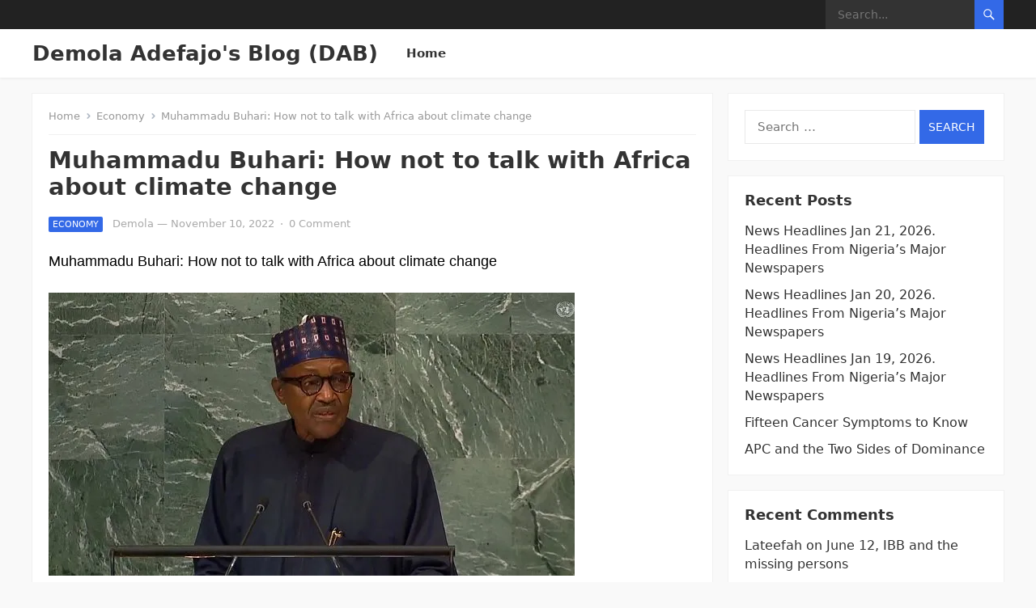

--- FILE ---
content_type: text/html; charset=UTF-8
request_url: https://demolaadefajo.com/muhammadu-buhari-how-not-to-talk-with-africa-about-climate-change/
body_size: 120573
content:
<!DOCTYPE html>
<html lang="en-GB">
<head>
<meta charset="UTF-8">
<meta name="viewport" content="width=device-width, initial-scale=1">
<meta http-equiv="X-UA-Compatible" content="IE=edge">
<meta name="HandheldFriendly" content="true">
<link rel="profile" href="http://gmpg.org/xfn/11">
<meta name='robots' content='index, follow, max-image-preview:large, max-snippet:-1, max-video-preview:-1' />

	<!-- This site is optimized with the Yoast SEO plugin v23.9 - https://yoast.com/wordpress/plugins/seo/ -->
	<title>Muhammadu Buhari: How not to talk with Africa about climate change - Demola Adefajo&#039;s Blog (DAB)</title>
	<link rel="canonical" href="https://demolaadefajo.com/muhammadu-buhari-how-not-to-talk-with-africa-about-climate-change/" />
	<meta property="og:locale" content="en_GB" />
	<meta property="og:type" content="article" />
	<meta property="og:title" content="Muhammadu Buhari: How not to talk with Africa about climate change - Demola Adefajo&#039;s Blog (DAB)" />
	<meta property="og:description" content="Muhammadu Buhari: How not to talk with Africa about climate change By Muhammadu Buhari Part of my nation is underwater. Seasonal flooding is normal in Nigeria, but not like this. Thirty-four of the country’s 36 states have been affected. More..." />
	<meta property="og:url" content="https://demolaadefajo.com/muhammadu-buhari-how-not-to-talk-with-africa-about-climate-change/" />
	<meta property="og:site_name" content="Demola Adefajo&#039;s Blog (DAB)" />
	<meta property="article:published_time" content="2022-11-10T10:18:55+00:00" />
	<meta property="og:image" content="https://demolaadefajo.com/wp-content/uploads/2022/11/20220923_1742297441050582388158713.jpg" />
	<meta name="author" content="Demola" />
	<meta name="twitter:card" content="summary_large_image" />
	<meta name="twitter:label1" content="Written by" />
	<meta name="twitter:data1" content="Demola" />
	<meta name="twitter:label2" content="Estimated reading time" />
	<meta name="twitter:data2" content="4 minutes" />
	<script type="application/ld+json" class="yoast-schema-graph">{"@context":"https://schema.org","@graph":[{"@type":"Article","@id":"https://demolaadefajo.com/muhammadu-buhari-how-not-to-talk-with-africa-about-climate-change/#article","isPartOf":{"@id":"https://demolaadefajo.com/muhammadu-buhari-how-not-to-talk-with-africa-about-climate-change/"},"author":{"name":"Demola","@id":"https://demolaadefajo.com/#/schema/person/9708a4c8a3e7705b479ece1abb445ebb"},"headline":"Muhammadu Buhari: How not to talk with Africa about climate change","datePublished":"2022-11-10T10:18:55+00:00","dateModified":"2022-11-10T10:18:55+00:00","mainEntityOfPage":{"@id":"https://demolaadefajo.com/muhammadu-buhari-how-not-to-talk-with-africa-about-climate-change/"},"wordCount":860,"commentCount":0,"publisher":{"@id":"https://demolaadefajo.com/#/schema/person/9708a4c8a3e7705b479ece1abb445ebb"},"image":{"@id":"https://demolaadefajo.com/muhammadu-buhari-how-not-to-talk-with-africa-about-climate-change/#primaryimage"},"thumbnailUrl":"https://demolaadefajo.com/wp-content/uploads/2022/11/20220923_1742297441050582388158713.jpg","keywords":["Buhari","climate change","International politics","International Relations","Opinion"],"articleSection":["Economy","Opinion","Politics"],"inLanguage":"en-GB","potentialAction":[{"@type":"CommentAction","name":"Comment","target":["https://demolaadefajo.com/muhammadu-buhari-how-not-to-talk-with-africa-about-climate-change/#respond"]}]},{"@type":"WebPage","@id":"https://demolaadefajo.com/muhammadu-buhari-how-not-to-talk-with-africa-about-climate-change/","url":"https://demolaadefajo.com/muhammadu-buhari-how-not-to-talk-with-africa-about-climate-change/","name":"Muhammadu Buhari: How not to talk with Africa about climate change - Demola Adefajo&#039;s Blog (DAB)","isPartOf":{"@id":"https://demolaadefajo.com/#website"},"primaryImageOfPage":{"@id":"https://demolaadefajo.com/muhammadu-buhari-how-not-to-talk-with-africa-about-climate-change/#primaryimage"},"image":{"@id":"https://demolaadefajo.com/muhammadu-buhari-how-not-to-talk-with-africa-about-climate-change/#primaryimage"},"thumbnailUrl":"https://demolaadefajo.com/wp-content/uploads/2022/11/20220923_1742297441050582388158713.jpg","datePublished":"2022-11-10T10:18:55+00:00","dateModified":"2022-11-10T10:18:55+00:00","breadcrumb":{"@id":"https://demolaadefajo.com/muhammadu-buhari-how-not-to-talk-with-africa-about-climate-change/#breadcrumb"},"inLanguage":"en-GB","potentialAction":[{"@type":"ReadAction","target":["https://demolaadefajo.com/muhammadu-buhari-how-not-to-talk-with-africa-about-climate-change/"]}]},{"@type":"ImageObject","inLanguage":"en-GB","@id":"https://demolaadefajo.com/muhammadu-buhari-how-not-to-talk-with-africa-about-climate-change/#primaryimage","url":"https://i0.wp.com/demolaadefajo.com/wp-content/uploads/2022/11/20220923_1742297441050582388158713.jpg?fit=650%2C350&ssl=1","contentUrl":"https://i0.wp.com/demolaadefajo.com/wp-content/uploads/2022/11/20220923_1742297441050582388158713.jpg?fit=650%2C350&ssl=1","width":650,"height":350},{"@type":"BreadcrumbList","@id":"https://demolaadefajo.com/muhammadu-buhari-how-not-to-talk-with-africa-about-climate-change/#breadcrumb","itemListElement":[{"@type":"ListItem","position":1,"name":"Home","item":"https://demolaadefajo.com/"},{"@type":"ListItem","position":2,"name":"Muhammadu Buhari: How not to talk with Africa about climate change"}]},{"@type":"WebSite","@id":"https://demolaadefajo.com/#website","url":"https://demolaadefajo.com/","name":"Demola Adefajo&#039;s Blog (DAB)","description":"Your Refreshing News Site","publisher":{"@id":"https://demolaadefajo.com/#/schema/person/9708a4c8a3e7705b479ece1abb445ebb"},"potentialAction":[{"@type":"SearchAction","target":{"@type":"EntryPoint","urlTemplate":"https://demolaadefajo.com/?s={search_term_string}"},"query-input":{"@type":"PropertyValueSpecification","valueRequired":true,"valueName":"search_term_string"}}],"inLanguage":"en-GB"},{"@type":["Person","Organization"],"@id":"https://demolaadefajo.com/#/schema/person/9708a4c8a3e7705b479ece1abb445ebb","name":"Demola","image":{"@type":"ImageObject","inLanguage":"en-GB","@id":"https://demolaadefajo.com/#/schema/person/image/","url":"https://secure.gravatar.com/avatar/69cad5642bb01844e7c3b5765f198d0932b45e7356026722582ff112fbf3b0ce?s=96&d=mm&r=g","contentUrl":"https://secure.gravatar.com/avatar/69cad5642bb01844e7c3b5765f198d0932b45e7356026722582ff112fbf3b0ce?s=96&d=mm&r=g","caption":"Demola"},"logo":{"@id":"https://demolaadefajo.com/#/schema/person/image/"},"sameAs":["https://example.ng/wp"]}]}</script>
	<!-- / Yoast SEO plugin. -->


<link rel='dns-prefetch' href='//stats.wp.com' />
<link rel='dns-prefetch' href='//c0.wp.com' />
<link rel='dns-prefetch' href='//i0.wp.com' />
<link rel="alternate" type="application/rss+xml" title="Demola Adefajo&#039;s Blog (DAB) &raquo; Feed" href="https://demolaadefajo.com/feed/" />
<link rel="alternate" type="application/rss+xml" title="Demola Adefajo&#039;s Blog (DAB) &raquo; Comments Feed" href="https://demolaadefajo.com/comments/feed/" />
<link rel="alternate" type="application/rss+xml" title="Demola Adefajo&#039;s Blog (DAB) &raquo; Muhammadu Buhari: How not to talk with Africa about climate change Comments Feed" href="https://demolaadefajo.com/muhammadu-buhari-how-not-to-talk-with-africa-about-climate-change/feed/" />
<link rel="alternate" title="oEmbed (JSON)" type="application/json+oembed" href="https://demolaadefajo.com/wp-json/oembed/1.0/embed?url=https%3A%2F%2Fdemolaadefajo.com%2Fmuhammadu-buhari-how-not-to-talk-with-africa-about-climate-change%2F" />
<link rel="alternate" title="oEmbed (XML)" type="text/xml+oembed" href="https://demolaadefajo.com/wp-json/oembed/1.0/embed?url=https%3A%2F%2Fdemolaadefajo.com%2Fmuhammadu-buhari-how-not-to-talk-with-africa-about-climate-change%2F&#038;format=xml" />
<style id='wp-img-auto-sizes-contain-inline-css' type='text/css'>
img:is([sizes=auto i],[sizes^="auto," i]){contain-intrinsic-size:3000px 1500px}
/*# sourceURL=wp-img-auto-sizes-contain-inline-css */
</style>
<link rel='stylesheet' id='jetpack_related-posts-css' href='https://c0.wp.com/p/jetpack/14.0/modules/related-posts/related-posts.css' type='text/css' media='all' />
<style id='wp-emoji-styles-inline-css' type='text/css'>

	img.wp-smiley, img.emoji {
		display: inline !important;
		border: none !important;
		box-shadow: none !important;
		height: 1em !important;
		width: 1em !important;
		margin: 0 0.07em !important;
		vertical-align: -0.1em !important;
		background: none !important;
		padding: 0 !important;
	}
/*# sourceURL=wp-emoji-styles-inline-css */
</style>
<style id='wp-block-library-inline-css' type='text/css'>
:root{--wp-block-synced-color:#7a00df;--wp-block-synced-color--rgb:122,0,223;--wp-bound-block-color:var(--wp-block-synced-color);--wp-editor-canvas-background:#ddd;--wp-admin-theme-color:#007cba;--wp-admin-theme-color--rgb:0,124,186;--wp-admin-theme-color-darker-10:#006ba1;--wp-admin-theme-color-darker-10--rgb:0,107,160.5;--wp-admin-theme-color-darker-20:#005a87;--wp-admin-theme-color-darker-20--rgb:0,90,135;--wp-admin-border-width-focus:2px}@media (min-resolution:192dpi){:root{--wp-admin-border-width-focus:1.5px}}.wp-element-button{cursor:pointer}:root .has-very-light-gray-background-color{background-color:#eee}:root .has-very-dark-gray-background-color{background-color:#313131}:root .has-very-light-gray-color{color:#eee}:root .has-very-dark-gray-color{color:#313131}:root .has-vivid-green-cyan-to-vivid-cyan-blue-gradient-background{background:linear-gradient(135deg,#00d084,#0693e3)}:root .has-purple-crush-gradient-background{background:linear-gradient(135deg,#34e2e4,#4721fb 50%,#ab1dfe)}:root .has-hazy-dawn-gradient-background{background:linear-gradient(135deg,#faaca8,#dad0ec)}:root .has-subdued-olive-gradient-background{background:linear-gradient(135deg,#fafae1,#67a671)}:root .has-atomic-cream-gradient-background{background:linear-gradient(135deg,#fdd79a,#004a59)}:root .has-nightshade-gradient-background{background:linear-gradient(135deg,#330968,#31cdcf)}:root .has-midnight-gradient-background{background:linear-gradient(135deg,#020381,#2874fc)}:root{--wp--preset--font-size--normal:16px;--wp--preset--font-size--huge:42px}.has-regular-font-size{font-size:1em}.has-larger-font-size{font-size:2.625em}.has-normal-font-size{font-size:var(--wp--preset--font-size--normal)}.has-huge-font-size{font-size:var(--wp--preset--font-size--huge)}.has-text-align-center{text-align:center}.has-text-align-left{text-align:left}.has-text-align-right{text-align:right}.has-fit-text{white-space:nowrap!important}#end-resizable-editor-section{display:none}.aligncenter{clear:both}.items-justified-left{justify-content:flex-start}.items-justified-center{justify-content:center}.items-justified-right{justify-content:flex-end}.items-justified-space-between{justify-content:space-between}.screen-reader-text{border:0;clip-path:inset(50%);height:1px;margin:-1px;overflow:hidden;padding:0;position:absolute;width:1px;word-wrap:normal!important}.screen-reader-text:focus{background-color:#ddd;clip-path:none;color:#444;display:block;font-size:1em;height:auto;left:5px;line-height:normal;padding:15px 23px 14px;text-decoration:none;top:5px;width:auto;z-index:100000}html :where(.has-border-color){border-style:solid}html :where([style*=border-top-color]){border-top-style:solid}html :where([style*=border-right-color]){border-right-style:solid}html :where([style*=border-bottom-color]){border-bottom-style:solid}html :where([style*=border-left-color]){border-left-style:solid}html :where([style*=border-width]){border-style:solid}html :where([style*=border-top-width]){border-top-style:solid}html :where([style*=border-right-width]){border-right-style:solid}html :where([style*=border-bottom-width]){border-bottom-style:solid}html :where([style*=border-left-width]){border-left-style:solid}html :where(img[class*=wp-image-]){height:auto;max-width:100%}:where(figure){margin:0 0 1em}html :where(.is-position-sticky){--wp-admin--admin-bar--position-offset:var(--wp-admin--admin-bar--height,0px)}@media screen and (max-width:600px){html :where(.is-position-sticky){--wp-admin--admin-bar--position-offset:0px}}

/*# sourceURL=wp-block-library-inline-css */
</style><link rel='stylesheet' id='wp-block-cover-css' href='https://c0.wp.com/c/6.9/wp-includes/blocks/cover/style.min.css' type='text/css' media='all' />
<style id='wp-block-gallery-inline-css' type='text/css'>
.blocks-gallery-grid:not(.has-nested-images),.wp-block-gallery:not(.has-nested-images){display:flex;flex-wrap:wrap;list-style-type:none;margin:0;padding:0}.blocks-gallery-grid:not(.has-nested-images) .blocks-gallery-image,.blocks-gallery-grid:not(.has-nested-images) .blocks-gallery-item,.wp-block-gallery:not(.has-nested-images) .blocks-gallery-image,.wp-block-gallery:not(.has-nested-images) .blocks-gallery-item{display:flex;flex-direction:column;flex-grow:1;justify-content:center;margin:0 1em 1em 0;position:relative;width:calc(50% - 1em)}.blocks-gallery-grid:not(.has-nested-images) .blocks-gallery-image:nth-of-type(2n),.blocks-gallery-grid:not(.has-nested-images) .blocks-gallery-item:nth-of-type(2n),.wp-block-gallery:not(.has-nested-images) .blocks-gallery-image:nth-of-type(2n),.wp-block-gallery:not(.has-nested-images) .blocks-gallery-item:nth-of-type(2n){margin-right:0}.blocks-gallery-grid:not(.has-nested-images) .blocks-gallery-image figure,.blocks-gallery-grid:not(.has-nested-images) .blocks-gallery-item figure,.wp-block-gallery:not(.has-nested-images) .blocks-gallery-image figure,.wp-block-gallery:not(.has-nested-images) .blocks-gallery-item figure{align-items:flex-end;display:flex;height:100%;justify-content:flex-start;margin:0}.blocks-gallery-grid:not(.has-nested-images) .blocks-gallery-image img,.blocks-gallery-grid:not(.has-nested-images) .blocks-gallery-item img,.wp-block-gallery:not(.has-nested-images) .blocks-gallery-image img,.wp-block-gallery:not(.has-nested-images) .blocks-gallery-item img{display:block;height:auto;max-width:100%;width:auto}.blocks-gallery-grid:not(.has-nested-images) .blocks-gallery-image figcaption,.blocks-gallery-grid:not(.has-nested-images) .blocks-gallery-item figcaption,.wp-block-gallery:not(.has-nested-images) .blocks-gallery-image figcaption,.wp-block-gallery:not(.has-nested-images) .blocks-gallery-item figcaption{background:linear-gradient(0deg,#000000b3,#0000004d 70%,#0000);bottom:0;box-sizing:border-box;color:#fff;font-size:.8em;margin:0;max-height:100%;overflow:auto;padding:3em .77em .7em;position:absolute;text-align:center;width:100%;z-index:2}.blocks-gallery-grid:not(.has-nested-images) .blocks-gallery-image figcaption img,.blocks-gallery-grid:not(.has-nested-images) .blocks-gallery-item figcaption img,.wp-block-gallery:not(.has-nested-images) .blocks-gallery-image figcaption img,.wp-block-gallery:not(.has-nested-images) .blocks-gallery-item figcaption img{display:inline}.blocks-gallery-grid:not(.has-nested-images) figcaption,.wp-block-gallery:not(.has-nested-images) figcaption{flex-grow:1}.blocks-gallery-grid:not(.has-nested-images).is-cropped .blocks-gallery-image a,.blocks-gallery-grid:not(.has-nested-images).is-cropped .blocks-gallery-image img,.blocks-gallery-grid:not(.has-nested-images).is-cropped .blocks-gallery-item a,.blocks-gallery-grid:not(.has-nested-images).is-cropped .blocks-gallery-item img,.wp-block-gallery:not(.has-nested-images).is-cropped .blocks-gallery-image a,.wp-block-gallery:not(.has-nested-images).is-cropped .blocks-gallery-image img,.wp-block-gallery:not(.has-nested-images).is-cropped .blocks-gallery-item a,.wp-block-gallery:not(.has-nested-images).is-cropped .blocks-gallery-item img{flex:1;height:100%;object-fit:cover;width:100%}.blocks-gallery-grid:not(.has-nested-images).columns-1 .blocks-gallery-image,.blocks-gallery-grid:not(.has-nested-images).columns-1 .blocks-gallery-item,.wp-block-gallery:not(.has-nested-images).columns-1 .blocks-gallery-image,.wp-block-gallery:not(.has-nested-images).columns-1 .blocks-gallery-item{margin-right:0;width:100%}@media (min-width:600px){.blocks-gallery-grid:not(.has-nested-images).columns-3 .blocks-gallery-image,.blocks-gallery-grid:not(.has-nested-images).columns-3 .blocks-gallery-item,.wp-block-gallery:not(.has-nested-images).columns-3 .blocks-gallery-image,.wp-block-gallery:not(.has-nested-images).columns-3 .blocks-gallery-item{margin-right:1em;width:calc(33.33333% - .66667em)}.blocks-gallery-grid:not(.has-nested-images).columns-4 .blocks-gallery-image,.blocks-gallery-grid:not(.has-nested-images).columns-4 .blocks-gallery-item,.wp-block-gallery:not(.has-nested-images).columns-4 .blocks-gallery-image,.wp-block-gallery:not(.has-nested-images).columns-4 .blocks-gallery-item{margin-right:1em;width:calc(25% - .75em)}.blocks-gallery-grid:not(.has-nested-images).columns-5 .blocks-gallery-image,.blocks-gallery-grid:not(.has-nested-images).columns-5 .blocks-gallery-item,.wp-block-gallery:not(.has-nested-images).columns-5 .blocks-gallery-image,.wp-block-gallery:not(.has-nested-images).columns-5 .blocks-gallery-item{margin-right:1em;width:calc(20% - .8em)}.blocks-gallery-grid:not(.has-nested-images).columns-6 .blocks-gallery-image,.blocks-gallery-grid:not(.has-nested-images).columns-6 .blocks-gallery-item,.wp-block-gallery:not(.has-nested-images).columns-6 .blocks-gallery-image,.wp-block-gallery:not(.has-nested-images).columns-6 .blocks-gallery-item{margin-right:1em;width:calc(16.66667% - .83333em)}.blocks-gallery-grid:not(.has-nested-images).columns-7 .blocks-gallery-image,.blocks-gallery-grid:not(.has-nested-images).columns-7 .blocks-gallery-item,.wp-block-gallery:not(.has-nested-images).columns-7 .blocks-gallery-image,.wp-block-gallery:not(.has-nested-images).columns-7 .blocks-gallery-item{margin-right:1em;width:calc(14.28571% - .85714em)}.blocks-gallery-grid:not(.has-nested-images).columns-8 .blocks-gallery-image,.blocks-gallery-grid:not(.has-nested-images).columns-8 .blocks-gallery-item,.wp-block-gallery:not(.has-nested-images).columns-8 .blocks-gallery-image,.wp-block-gallery:not(.has-nested-images).columns-8 .blocks-gallery-item{margin-right:1em;width:calc(12.5% - .875em)}.blocks-gallery-grid:not(.has-nested-images).columns-1 .blocks-gallery-image:nth-of-type(1n),.blocks-gallery-grid:not(.has-nested-images).columns-1 .blocks-gallery-item:nth-of-type(1n),.blocks-gallery-grid:not(.has-nested-images).columns-2 .blocks-gallery-image:nth-of-type(2n),.blocks-gallery-grid:not(.has-nested-images).columns-2 .blocks-gallery-item:nth-of-type(2n),.blocks-gallery-grid:not(.has-nested-images).columns-3 .blocks-gallery-image:nth-of-type(3n),.blocks-gallery-grid:not(.has-nested-images).columns-3 .blocks-gallery-item:nth-of-type(3n),.blocks-gallery-grid:not(.has-nested-images).columns-4 .blocks-gallery-image:nth-of-type(4n),.blocks-gallery-grid:not(.has-nested-images).columns-4 .blocks-gallery-item:nth-of-type(4n),.blocks-gallery-grid:not(.has-nested-images).columns-5 .blocks-gallery-image:nth-of-type(5n),.blocks-gallery-grid:not(.has-nested-images).columns-5 .blocks-gallery-item:nth-of-type(5n),.blocks-gallery-grid:not(.has-nested-images).columns-6 .blocks-gallery-image:nth-of-type(6n),.blocks-gallery-grid:not(.has-nested-images).columns-6 .blocks-gallery-item:nth-of-type(6n),.blocks-gallery-grid:not(.has-nested-images).columns-7 .blocks-gallery-image:nth-of-type(7n),.blocks-gallery-grid:not(.has-nested-images).columns-7 .blocks-gallery-item:nth-of-type(7n),.blocks-gallery-grid:not(.has-nested-images).columns-8 .blocks-gallery-image:nth-of-type(8n),.blocks-gallery-grid:not(.has-nested-images).columns-8 .blocks-gallery-item:nth-of-type(8n),.wp-block-gallery:not(.has-nested-images).columns-1 .blocks-gallery-image:nth-of-type(1n),.wp-block-gallery:not(.has-nested-images).columns-1 .blocks-gallery-item:nth-of-type(1n),.wp-block-gallery:not(.has-nested-images).columns-2 .blocks-gallery-image:nth-of-type(2n),.wp-block-gallery:not(.has-nested-images).columns-2 .blocks-gallery-item:nth-of-type(2n),.wp-block-gallery:not(.has-nested-images).columns-3 .blocks-gallery-image:nth-of-type(3n),.wp-block-gallery:not(.has-nested-images).columns-3 .blocks-gallery-item:nth-of-type(3n),.wp-block-gallery:not(.has-nested-images).columns-4 .blocks-gallery-image:nth-of-type(4n),.wp-block-gallery:not(.has-nested-images).columns-4 .blocks-gallery-item:nth-of-type(4n),.wp-block-gallery:not(.has-nested-images).columns-5 .blocks-gallery-image:nth-of-type(5n),.wp-block-gallery:not(.has-nested-images).columns-5 .blocks-gallery-item:nth-of-type(5n),.wp-block-gallery:not(.has-nested-images).columns-6 .blocks-gallery-image:nth-of-type(6n),.wp-block-gallery:not(.has-nested-images).columns-6 .blocks-gallery-item:nth-of-type(6n),.wp-block-gallery:not(.has-nested-images).columns-7 .blocks-gallery-image:nth-of-type(7n),.wp-block-gallery:not(.has-nested-images).columns-7 .blocks-gallery-item:nth-of-type(7n),.wp-block-gallery:not(.has-nested-images).columns-8 .blocks-gallery-image:nth-of-type(8n),.wp-block-gallery:not(.has-nested-images).columns-8 .blocks-gallery-item:nth-of-type(8n){margin-right:0}}.blocks-gallery-grid:not(.has-nested-images) .blocks-gallery-image:last-child,.blocks-gallery-grid:not(.has-nested-images) .blocks-gallery-item:last-child,.wp-block-gallery:not(.has-nested-images) .blocks-gallery-image:last-child,.wp-block-gallery:not(.has-nested-images) .blocks-gallery-item:last-child{margin-right:0}.blocks-gallery-grid:not(.has-nested-images).alignleft,.blocks-gallery-grid:not(.has-nested-images).alignright,.wp-block-gallery:not(.has-nested-images).alignleft,.wp-block-gallery:not(.has-nested-images).alignright{max-width:420px;width:100%}.blocks-gallery-grid:not(.has-nested-images).aligncenter .blocks-gallery-item figure,.wp-block-gallery:not(.has-nested-images).aligncenter .blocks-gallery-item figure{justify-content:center}.wp-block-gallery:not(.is-cropped) .blocks-gallery-item{align-self:flex-start}figure.wp-block-gallery.has-nested-images{align-items:normal}.wp-block-gallery.has-nested-images figure.wp-block-image:not(#individual-image){margin:0;width:calc(50% - var(--wp--style--unstable-gallery-gap, 16px)/2)}.wp-block-gallery.has-nested-images figure.wp-block-image{box-sizing:border-box;display:flex;flex-direction:column;flex-grow:1;justify-content:center;max-width:100%;position:relative}.wp-block-gallery.has-nested-images figure.wp-block-image>a,.wp-block-gallery.has-nested-images figure.wp-block-image>div{flex-direction:column;flex-grow:1;margin:0}.wp-block-gallery.has-nested-images figure.wp-block-image img{display:block;height:auto;max-width:100%!important;width:auto}.wp-block-gallery.has-nested-images figure.wp-block-image figcaption,.wp-block-gallery.has-nested-images figure.wp-block-image:has(figcaption):before{bottom:0;left:0;max-height:100%;position:absolute;right:0}.wp-block-gallery.has-nested-images figure.wp-block-image:has(figcaption):before{backdrop-filter:blur(3px);content:"";height:100%;-webkit-mask-image:linear-gradient(0deg,#000 20%,#0000);mask-image:linear-gradient(0deg,#000 20%,#0000);max-height:40%;pointer-events:none}.wp-block-gallery.has-nested-images figure.wp-block-image figcaption{box-sizing:border-box;color:#fff;font-size:13px;margin:0;overflow:auto;padding:1em;text-align:center;text-shadow:0 0 1.5px #000}.wp-block-gallery.has-nested-images figure.wp-block-image figcaption::-webkit-scrollbar{height:12px;width:12px}.wp-block-gallery.has-nested-images figure.wp-block-image figcaption::-webkit-scrollbar-track{background-color:initial}.wp-block-gallery.has-nested-images figure.wp-block-image figcaption::-webkit-scrollbar-thumb{background-clip:padding-box;background-color:initial;border:3px solid #0000;border-radius:8px}.wp-block-gallery.has-nested-images figure.wp-block-image figcaption:focus-within::-webkit-scrollbar-thumb,.wp-block-gallery.has-nested-images figure.wp-block-image figcaption:focus::-webkit-scrollbar-thumb,.wp-block-gallery.has-nested-images figure.wp-block-image figcaption:hover::-webkit-scrollbar-thumb{background-color:#fffc}.wp-block-gallery.has-nested-images figure.wp-block-image figcaption{scrollbar-color:#0000 #0000;scrollbar-gutter:stable both-edges;scrollbar-width:thin}.wp-block-gallery.has-nested-images figure.wp-block-image figcaption:focus,.wp-block-gallery.has-nested-images figure.wp-block-image figcaption:focus-within,.wp-block-gallery.has-nested-images figure.wp-block-image figcaption:hover{scrollbar-color:#fffc #0000}.wp-block-gallery.has-nested-images figure.wp-block-image figcaption{will-change:transform}@media (hover:none){.wp-block-gallery.has-nested-images figure.wp-block-image figcaption{scrollbar-color:#fffc #0000}}.wp-block-gallery.has-nested-images figure.wp-block-image figcaption{background:linear-gradient(0deg,#0006,#0000)}.wp-block-gallery.has-nested-images figure.wp-block-image figcaption img{display:inline}.wp-block-gallery.has-nested-images figure.wp-block-image figcaption a{color:inherit}.wp-block-gallery.has-nested-images figure.wp-block-image.has-custom-border img{box-sizing:border-box}.wp-block-gallery.has-nested-images figure.wp-block-image.has-custom-border>a,.wp-block-gallery.has-nested-images figure.wp-block-image.has-custom-border>div,.wp-block-gallery.has-nested-images figure.wp-block-image.is-style-rounded>a,.wp-block-gallery.has-nested-images figure.wp-block-image.is-style-rounded>div{flex:1 1 auto}.wp-block-gallery.has-nested-images figure.wp-block-image.has-custom-border figcaption,.wp-block-gallery.has-nested-images figure.wp-block-image.is-style-rounded figcaption{background:none;color:inherit;flex:initial;margin:0;padding:10px 10px 9px;position:relative;text-shadow:none}.wp-block-gallery.has-nested-images figure.wp-block-image.has-custom-border:before,.wp-block-gallery.has-nested-images figure.wp-block-image.is-style-rounded:before{content:none}.wp-block-gallery.has-nested-images figcaption{flex-basis:100%;flex-grow:1;text-align:center}.wp-block-gallery.has-nested-images:not(.is-cropped) figure.wp-block-image:not(#individual-image){margin-bottom:auto;margin-top:0}.wp-block-gallery.has-nested-images.is-cropped figure.wp-block-image:not(#individual-image){align-self:inherit}.wp-block-gallery.has-nested-images.is-cropped figure.wp-block-image:not(#individual-image)>a,.wp-block-gallery.has-nested-images.is-cropped figure.wp-block-image:not(#individual-image)>div:not(.components-drop-zone){display:flex}.wp-block-gallery.has-nested-images.is-cropped figure.wp-block-image:not(#individual-image) a,.wp-block-gallery.has-nested-images.is-cropped figure.wp-block-image:not(#individual-image) img{flex:1 0 0%;height:100%;object-fit:cover;width:100%}.wp-block-gallery.has-nested-images.columns-1 figure.wp-block-image:not(#individual-image){width:100%}@media (min-width:600px){.wp-block-gallery.has-nested-images.columns-3 figure.wp-block-image:not(#individual-image){width:calc(33.33333% - var(--wp--style--unstable-gallery-gap, 16px)*.66667)}.wp-block-gallery.has-nested-images.columns-4 figure.wp-block-image:not(#individual-image){width:calc(25% - var(--wp--style--unstable-gallery-gap, 16px)*.75)}.wp-block-gallery.has-nested-images.columns-5 figure.wp-block-image:not(#individual-image){width:calc(20% - var(--wp--style--unstable-gallery-gap, 16px)*.8)}.wp-block-gallery.has-nested-images.columns-6 figure.wp-block-image:not(#individual-image){width:calc(16.66667% - var(--wp--style--unstable-gallery-gap, 16px)*.83333)}.wp-block-gallery.has-nested-images.columns-7 figure.wp-block-image:not(#individual-image){width:calc(14.28571% - var(--wp--style--unstable-gallery-gap, 16px)*.85714)}.wp-block-gallery.has-nested-images.columns-8 figure.wp-block-image:not(#individual-image){width:calc(12.5% - var(--wp--style--unstable-gallery-gap, 16px)*.875)}.wp-block-gallery.has-nested-images.columns-default figure.wp-block-image:not(#individual-image){width:calc(33.33% - var(--wp--style--unstable-gallery-gap, 16px)*.66667)}.wp-block-gallery.has-nested-images.columns-default figure.wp-block-image:not(#individual-image):first-child:nth-last-child(2),.wp-block-gallery.has-nested-images.columns-default figure.wp-block-image:not(#individual-image):first-child:nth-last-child(2)~figure.wp-block-image:not(#individual-image){width:calc(50% - var(--wp--style--unstable-gallery-gap, 16px)*.5)}.wp-block-gallery.has-nested-images.columns-default figure.wp-block-image:not(#individual-image):first-child:last-child{width:100%}}.wp-block-gallery.has-nested-images.alignleft,.wp-block-gallery.has-nested-images.alignright{max-width:420px;width:100%}.wp-block-gallery.has-nested-images.aligncenter{justify-content:center}
/*# sourceURL=https://c0.wp.com/c/6.9/wp-includes/blocks/gallery/style.min.css */
</style>
<style id='wp-block-gallery-theme-inline-css' type='text/css'>
.blocks-gallery-caption{color:#555;font-size:13px;text-align:center}.is-dark-theme .blocks-gallery-caption{color:#ffffffa6}
/*# sourceURL=https://c0.wp.com/c/6.9/wp-includes/blocks/gallery/theme.min.css */
</style>
<style id='wp-block-image-inline-css' type='text/css'>
.wp-block-image>a,.wp-block-image>figure>a{display:inline-block}.wp-block-image img{box-sizing:border-box;height:auto;max-width:100%;vertical-align:bottom}@media not (prefers-reduced-motion){.wp-block-image img.hide{visibility:hidden}.wp-block-image img.show{animation:show-content-image .4s}}.wp-block-image[style*=border-radius] img,.wp-block-image[style*=border-radius]>a{border-radius:inherit}.wp-block-image.has-custom-border img{box-sizing:border-box}.wp-block-image.aligncenter{text-align:center}.wp-block-image.alignfull>a,.wp-block-image.alignwide>a{width:100%}.wp-block-image.alignfull img,.wp-block-image.alignwide img{height:auto;width:100%}.wp-block-image .aligncenter,.wp-block-image .alignleft,.wp-block-image .alignright,.wp-block-image.aligncenter,.wp-block-image.alignleft,.wp-block-image.alignright{display:table}.wp-block-image .aligncenter>figcaption,.wp-block-image .alignleft>figcaption,.wp-block-image .alignright>figcaption,.wp-block-image.aligncenter>figcaption,.wp-block-image.alignleft>figcaption,.wp-block-image.alignright>figcaption{caption-side:bottom;display:table-caption}.wp-block-image .alignleft{float:left;margin:.5em 1em .5em 0}.wp-block-image .alignright{float:right;margin:.5em 0 .5em 1em}.wp-block-image .aligncenter{margin-left:auto;margin-right:auto}.wp-block-image :where(figcaption){margin-bottom:1em;margin-top:.5em}.wp-block-image.is-style-circle-mask img{border-radius:9999px}@supports ((-webkit-mask-image:none) or (mask-image:none)) or (-webkit-mask-image:none){.wp-block-image.is-style-circle-mask img{border-radius:0;-webkit-mask-image:url('data:image/svg+xml;utf8,<svg viewBox="0 0 100 100" xmlns="http://www.w3.org/2000/svg"><circle cx="50" cy="50" r="50"/></svg>');mask-image:url('data:image/svg+xml;utf8,<svg viewBox="0 0 100 100" xmlns="http://www.w3.org/2000/svg"><circle cx="50" cy="50" r="50"/></svg>');mask-mode:alpha;-webkit-mask-position:center;mask-position:center;-webkit-mask-repeat:no-repeat;mask-repeat:no-repeat;-webkit-mask-size:contain;mask-size:contain}}:root :where(.wp-block-image.is-style-rounded img,.wp-block-image .is-style-rounded img){border-radius:9999px}.wp-block-image figure{margin:0}.wp-lightbox-container{display:flex;flex-direction:column;position:relative}.wp-lightbox-container img{cursor:zoom-in}.wp-lightbox-container img:hover+button{opacity:1}.wp-lightbox-container button{align-items:center;backdrop-filter:blur(16px) saturate(180%);background-color:#5a5a5a40;border:none;border-radius:4px;cursor:zoom-in;display:flex;height:20px;justify-content:center;opacity:0;padding:0;position:absolute;right:16px;text-align:center;top:16px;width:20px;z-index:100}@media not (prefers-reduced-motion){.wp-lightbox-container button{transition:opacity .2s ease}}.wp-lightbox-container button:focus-visible{outline:3px auto #5a5a5a40;outline:3px auto -webkit-focus-ring-color;outline-offset:3px}.wp-lightbox-container button:hover{cursor:pointer;opacity:1}.wp-lightbox-container button:focus{opacity:1}.wp-lightbox-container button:focus,.wp-lightbox-container button:hover,.wp-lightbox-container button:not(:hover):not(:active):not(.has-background){background-color:#5a5a5a40;border:none}.wp-lightbox-overlay{box-sizing:border-box;cursor:zoom-out;height:100vh;left:0;overflow:hidden;position:fixed;top:0;visibility:hidden;width:100%;z-index:100000}.wp-lightbox-overlay .close-button{align-items:center;cursor:pointer;display:flex;justify-content:center;min-height:40px;min-width:40px;padding:0;position:absolute;right:calc(env(safe-area-inset-right) + 16px);top:calc(env(safe-area-inset-top) + 16px);z-index:5000000}.wp-lightbox-overlay .close-button:focus,.wp-lightbox-overlay .close-button:hover,.wp-lightbox-overlay .close-button:not(:hover):not(:active):not(.has-background){background:none;border:none}.wp-lightbox-overlay .lightbox-image-container{height:var(--wp--lightbox-container-height);left:50%;overflow:hidden;position:absolute;top:50%;transform:translate(-50%,-50%);transform-origin:top left;width:var(--wp--lightbox-container-width);z-index:9999999999}.wp-lightbox-overlay .wp-block-image{align-items:center;box-sizing:border-box;display:flex;height:100%;justify-content:center;margin:0;position:relative;transform-origin:0 0;width:100%;z-index:3000000}.wp-lightbox-overlay .wp-block-image img{height:var(--wp--lightbox-image-height);min-height:var(--wp--lightbox-image-height);min-width:var(--wp--lightbox-image-width);width:var(--wp--lightbox-image-width)}.wp-lightbox-overlay .wp-block-image figcaption{display:none}.wp-lightbox-overlay button{background:none;border:none}.wp-lightbox-overlay .scrim{background-color:#fff;height:100%;opacity:.9;position:absolute;width:100%;z-index:2000000}.wp-lightbox-overlay.active{visibility:visible}@media not (prefers-reduced-motion){.wp-lightbox-overlay.active{animation:turn-on-visibility .25s both}.wp-lightbox-overlay.active img{animation:turn-on-visibility .35s both}.wp-lightbox-overlay.show-closing-animation:not(.active){animation:turn-off-visibility .35s both}.wp-lightbox-overlay.show-closing-animation:not(.active) img{animation:turn-off-visibility .25s both}.wp-lightbox-overlay.zoom.active{animation:none;opacity:1;visibility:visible}.wp-lightbox-overlay.zoom.active .lightbox-image-container{animation:lightbox-zoom-in .4s}.wp-lightbox-overlay.zoom.active .lightbox-image-container img{animation:none}.wp-lightbox-overlay.zoom.active .scrim{animation:turn-on-visibility .4s forwards}.wp-lightbox-overlay.zoom.show-closing-animation:not(.active){animation:none}.wp-lightbox-overlay.zoom.show-closing-animation:not(.active) .lightbox-image-container{animation:lightbox-zoom-out .4s}.wp-lightbox-overlay.zoom.show-closing-animation:not(.active) .lightbox-image-container img{animation:none}.wp-lightbox-overlay.zoom.show-closing-animation:not(.active) .scrim{animation:turn-off-visibility .4s forwards}}@keyframes show-content-image{0%{visibility:hidden}99%{visibility:hidden}to{visibility:visible}}@keyframes turn-on-visibility{0%{opacity:0}to{opacity:1}}@keyframes turn-off-visibility{0%{opacity:1;visibility:visible}99%{opacity:0;visibility:visible}to{opacity:0;visibility:hidden}}@keyframes lightbox-zoom-in{0%{transform:translate(calc((-100vw + var(--wp--lightbox-scrollbar-width))/2 + var(--wp--lightbox-initial-left-position)),calc(-50vh + var(--wp--lightbox-initial-top-position))) scale(var(--wp--lightbox-scale))}to{transform:translate(-50%,-50%) scale(1)}}@keyframes lightbox-zoom-out{0%{transform:translate(-50%,-50%) scale(1);visibility:visible}99%{visibility:visible}to{transform:translate(calc((-100vw + var(--wp--lightbox-scrollbar-width))/2 + var(--wp--lightbox-initial-left-position)),calc(-50vh + var(--wp--lightbox-initial-top-position))) scale(var(--wp--lightbox-scale));visibility:hidden}}
/*# sourceURL=https://c0.wp.com/c/6.9/wp-includes/blocks/image/style.min.css */
</style>
<style id='wp-block-image-theme-inline-css' type='text/css'>
:root :where(.wp-block-image figcaption){color:#555;font-size:13px;text-align:center}.is-dark-theme :root :where(.wp-block-image figcaption){color:#ffffffa6}.wp-block-image{margin:0 0 1em}
/*# sourceURL=https://c0.wp.com/c/6.9/wp-includes/blocks/image/theme.min.css */
</style>
<style id='wp-block-media-text-inline-css' type='text/css'>
.wp-block-media-text{box-sizing:border-box;
  /*!rtl:begin:ignore*/direction:ltr;
  /*!rtl:end:ignore*/display:grid;grid-template-columns:50% 1fr;grid-template-rows:auto}.wp-block-media-text.has-media-on-the-right{grid-template-columns:1fr 50%}.wp-block-media-text.is-vertically-aligned-top>.wp-block-media-text__content,.wp-block-media-text.is-vertically-aligned-top>.wp-block-media-text__media{align-self:start}.wp-block-media-text.is-vertically-aligned-center>.wp-block-media-text__content,.wp-block-media-text.is-vertically-aligned-center>.wp-block-media-text__media,.wp-block-media-text>.wp-block-media-text__content,.wp-block-media-text>.wp-block-media-text__media{align-self:center}.wp-block-media-text.is-vertically-aligned-bottom>.wp-block-media-text__content,.wp-block-media-text.is-vertically-aligned-bottom>.wp-block-media-text__media{align-self:end}.wp-block-media-text>.wp-block-media-text__media{
  /*!rtl:begin:ignore*/grid-column:1;grid-row:1;
  /*!rtl:end:ignore*/margin:0}.wp-block-media-text>.wp-block-media-text__content{direction:ltr;
  /*!rtl:begin:ignore*/grid-column:2;grid-row:1;
  /*!rtl:end:ignore*/padding:0 8%;word-break:break-word}.wp-block-media-text.has-media-on-the-right>.wp-block-media-text__media{
  /*!rtl:begin:ignore*/grid-column:2;grid-row:1
  /*!rtl:end:ignore*/}.wp-block-media-text.has-media-on-the-right>.wp-block-media-text__content{
  /*!rtl:begin:ignore*/grid-column:1;grid-row:1
  /*!rtl:end:ignore*/}.wp-block-media-text__media a{display:block}.wp-block-media-text__media img,.wp-block-media-text__media video{height:auto;max-width:unset;vertical-align:middle;width:100%}.wp-block-media-text.is-image-fill>.wp-block-media-text__media{background-size:cover;height:100%;min-height:250px}.wp-block-media-text.is-image-fill>.wp-block-media-text__media>a{display:block;height:100%}.wp-block-media-text.is-image-fill>.wp-block-media-text__media img{height:1px;margin:-1px;overflow:hidden;padding:0;position:absolute;width:1px;clip:rect(0,0,0,0);border:0}.wp-block-media-text.is-image-fill-element>.wp-block-media-text__media{height:100%;min-height:250px}.wp-block-media-text.is-image-fill-element>.wp-block-media-text__media>a{display:block;height:100%}.wp-block-media-text.is-image-fill-element>.wp-block-media-text__media img{height:100%;object-fit:cover;width:100%}@media (max-width:600px){.wp-block-media-text.is-stacked-on-mobile{grid-template-columns:100%!important}.wp-block-media-text.is-stacked-on-mobile>.wp-block-media-text__media{grid-column:1;grid-row:1}.wp-block-media-text.is-stacked-on-mobile>.wp-block-media-text__content{grid-column:1;grid-row:2}}
/*# sourceURL=https://c0.wp.com/c/6.9/wp-includes/blocks/media-text/style.min.css */
</style>
<style id='wp-block-paragraph-inline-css' type='text/css'>
.is-small-text{font-size:.875em}.is-regular-text{font-size:1em}.is-large-text{font-size:2.25em}.is-larger-text{font-size:3em}.has-drop-cap:not(:focus):first-letter{float:left;font-size:8.4em;font-style:normal;font-weight:100;line-height:.68;margin:.05em .1em 0 0;text-transform:uppercase}body.rtl .has-drop-cap:not(:focus):first-letter{float:none;margin-left:.1em}p.has-drop-cap.has-background{overflow:hidden}:root :where(p.has-background){padding:1.25em 2.375em}:where(p.has-text-color:not(.has-link-color)) a{color:inherit}p.has-text-align-left[style*="writing-mode:vertical-lr"],p.has-text-align-right[style*="writing-mode:vertical-rl"]{rotate:180deg}
/*# sourceURL=https://c0.wp.com/c/6.9/wp-includes/blocks/paragraph/style.min.css */
</style>
<style id='global-styles-inline-css' type='text/css'>
:root{--wp--preset--aspect-ratio--square: 1;--wp--preset--aspect-ratio--4-3: 4/3;--wp--preset--aspect-ratio--3-4: 3/4;--wp--preset--aspect-ratio--3-2: 3/2;--wp--preset--aspect-ratio--2-3: 2/3;--wp--preset--aspect-ratio--16-9: 16/9;--wp--preset--aspect-ratio--9-16: 9/16;--wp--preset--color--black: #000000;--wp--preset--color--cyan-bluish-gray: #abb8c3;--wp--preset--color--white: #ffffff;--wp--preset--color--pale-pink: #f78da7;--wp--preset--color--vivid-red: #cf2e2e;--wp--preset--color--luminous-vivid-orange: #ff6900;--wp--preset--color--luminous-vivid-amber: #fcb900;--wp--preset--color--light-green-cyan: #7bdcb5;--wp--preset--color--vivid-green-cyan: #00d084;--wp--preset--color--pale-cyan-blue: #8ed1fc;--wp--preset--color--vivid-cyan-blue: #0693e3;--wp--preset--color--vivid-purple: #9b51e0;--wp--preset--gradient--vivid-cyan-blue-to-vivid-purple: linear-gradient(135deg,rgb(6,147,227) 0%,rgb(155,81,224) 100%);--wp--preset--gradient--light-green-cyan-to-vivid-green-cyan: linear-gradient(135deg,rgb(122,220,180) 0%,rgb(0,208,130) 100%);--wp--preset--gradient--luminous-vivid-amber-to-luminous-vivid-orange: linear-gradient(135deg,rgb(252,185,0) 0%,rgb(255,105,0) 100%);--wp--preset--gradient--luminous-vivid-orange-to-vivid-red: linear-gradient(135deg,rgb(255,105,0) 0%,rgb(207,46,46) 100%);--wp--preset--gradient--very-light-gray-to-cyan-bluish-gray: linear-gradient(135deg,rgb(238,238,238) 0%,rgb(169,184,195) 100%);--wp--preset--gradient--cool-to-warm-spectrum: linear-gradient(135deg,rgb(74,234,220) 0%,rgb(151,120,209) 20%,rgb(207,42,186) 40%,rgb(238,44,130) 60%,rgb(251,105,98) 80%,rgb(254,248,76) 100%);--wp--preset--gradient--blush-light-purple: linear-gradient(135deg,rgb(255,206,236) 0%,rgb(152,150,240) 100%);--wp--preset--gradient--blush-bordeaux: linear-gradient(135deg,rgb(254,205,165) 0%,rgb(254,45,45) 50%,rgb(107,0,62) 100%);--wp--preset--gradient--luminous-dusk: linear-gradient(135deg,rgb(255,203,112) 0%,rgb(199,81,192) 50%,rgb(65,88,208) 100%);--wp--preset--gradient--pale-ocean: linear-gradient(135deg,rgb(255,245,203) 0%,rgb(182,227,212) 50%,rgb(51,167,181) 100%);--wp--preset--gradient--electric-grass: linear-gradient(135deg,rgb(202,248,128) 0%,rgb(113,206,126) 100%);--wp--preset--gradient--midnight: linear-gradient(135deg,rgb(2,3,129) 0%,rgb(40,116,252) 100%);--wp--preset--font-size--small: 13px;--wp--preset--font-size--medium: 20px;--wp--preset--font-size--large: 36px;--wp--preset--font-size--x-large: 42px;--wp--preset--spacing--20: 0.44rem;--wp--preset--spacing--30: 0.67rem;--wp--preset--spacing--40: 1rem;--wp--preset--spacing--50: 1.5rem;--wp--preset--spacing--60: 2.25rem;--wp--preset--spacing--70: 3.38rem;--wp--preset--spacing--80: 5.06rem;--wp--preset--shadow--natural: 6px 6px 9px rgba(0, 0, 0, 0.2);--wp--preset--shadow--deep: 12px 12px 50px rgba(0, 0, 0, 0.4);--wp--preset--shadow--sharp: 6px 6px 0px rgba(0, 0, 0, 0.2);--wp--preset--shadow--outlined: 6px 6px 0px -3px rgb(255, 255, 255), 6px 6px rgb(0, 0, 0);--wp--preset--shadow--crisp: 6px 6px 0px rgb(0, 0, 0);}:where(.is-layout-flex){gap: 0.5em;}:where(.is-layout-grid){gap: 0.5em;}body .is-layout-flex{display: flex;}.is-layout-flex{flex-wrap: wrap;align-items: center;}.is-layout-flex > :is(*, div){margin: 0;}body .is-layout-grid{display: grid;}.is-layout-grid > :is(*, div){margin: 0;}:where(.wp-block-columns.is-layout-flex){gap: 2em;}:where(.wp-block-columns.is-layout-grid){gap: 2em;}:where(.wp-block-post-template.is-layout-flex){gap: 1.25em;}:where(.wp-block-post-template.is-layout-grid){gap: 1.25em;}.has-black-color{color: var(--wp--preset--color--black) !important;}.has-cyan-bluish-gray-color{color: var(--wp--preset--color--cyan-bluish-gray) !important;}.has-white-color{color: var(--wp--preset--color--white) !important;}.has-pale-pink-color{color: var(--wp--preset--color--pale-pink) !important;}.has-vivid-red-color{color: var(--wp--preset--color--vivid-red) !important;}.has-luminous-vivid-orange-color{color: var(--wp--preset--color--luminous-vivid-orange) !important;}.has-luminous-vivid-amber-color{color: var(--wp--preset--color--luminous-vivid-amber) !important;}.has-light-green-cyan-color{color: var(--wp--preset--color--light-green-cyan) !important;}.has-vivid-green-cyan-color{color: var(--wp--preset--color--vivid-green-cyan) !important;}.has-pale-cyan-blue-color{color: var(--wp--preset--color--pale-cyan-blue) !important;}.has-vivid-cyan-blue-color{color: var(--wp--preset--color--vivid-cyan-blue) !important;}.has-vivid-purple-color{color: var(--wp--preset--color--vivid-purple) !important;}.has-black-background-color{background-color: var(--wp--preset--color--black) !important;}.has-cyan-bluish-gray-background-color{background-color: var(--wp--preset--color--cyan-bluish-gray) !important;}.has-white-background-color{background-color: var(--wp--preset--color--white) !important;}.has-pale-pink-background-color{background-color: var(--wp--preset--color--pale-pink) !important;}.has-vivid-red-background-color{background-color: var(--wp--preset--color--vivid-red) !important;}.has-luminous-vivid-orange-background-color{background-color: var(--wp--preset--color--luminous-vivid-orange) !important;}.has-luminous-vivid-amber-background-color{background-color: var(--wp--preset--color--luminous-vivid-amber) !important;}.has-light-green-cyan-background-color{background-color: var(--wp--preset--color--light-green-cyan) !important;}.has-vivid-green-cyan-background-color{background-color: var(--wp--preset--color--vivid-green-cyan) !important;}.has-pale-cyan-blue-background-color{background-color: var(--wp--preset--color--pale-cyan-blue) !important;}.has-vivid-cyan-blue-background-color{background-color: var(--wp--preset--color--vivid-cyan-blue) !important;}.has-vivid-purple-background-color{background-color: var(--wp--preset--color--vivid-purple) !important;}.has-black-border-color{border-color: var(--wp--preset--color--black) !important;}.has-cyan-bluish-gray-border-color{border-color: var(--wp--preset--color--cyan-bluish-gray) !important;}.has-white-border-color{border-color: var(--wp--preset--color--white) !important;}.has-pale-pink-border-color{border-color: var(--wp--preset--color--pale-pink) !important;}.has-vivid-red-border-color{border-color: var(--wp--preset--color--vivid-red) !important;}.has-luminous-vivid-orange-border-color{border-color: var(--wp--preset--color--luminous-vivid-orange) !important;}.has-luminous-vivid-amber-border-color{border-color: var(--wp--preset--color--luminous-vivid-amber) !important;}.has-light-green-cyan-border-color{border-color: var(--wp--preset--color--light-green-cyan) !important;}.has-vivid-green-cyan-border-color{border-color: var(--wp--preset--color--vivid-green-cyan) !important;}.has-pale-cyan-blue-border-color{border-color: var(--wp--preset--color--pale-cyan-blue) !important;}.has-vivid-cyan-blue-border-color{border-color: var(--wp--preset--color--vivid-cyan-blue) !important;}.has-vivid-purple-border-color{border-color: var(--wp--preset--color--vivid-purple) !important;}.has-vivid-cyan-blue-to-vivid-purple-gradient-background{background: var(--wp--preset--gradient--vivid-cyan-blue-to-vivid-purple) !important;}.has-light-green-cyan-to-vivid-green-cyan-gradient-background{background: var(--wp--preset--gradient--light-green-cyan-to-vivid-green-cyan) !important;}.has-luminous-vivid-amber-to-luminous-vivid-orange-gradient-background{background: var(--wp--preset--gradient--luminous-vivid-amber-to-luminous-vivid-orange) !important;}.has-luminous-vivid-orange-to-vivid-red-gradient-background{background: var(--wp--preset--gradient--luminous-vivid-orange-to-vivid-red) !important;}.has-very-light-gray-to-cyan-bluish-gray-gradient-background{background: var(--wp--preset--gradient--very-light-gray-to-cyan-bluish-gray) !important;}.has-cool-to-warm-spectrum-gradient-background{background: var(--wp--preset--gradient--cool-to-warm-spectrum) !important;}.has-blush-light-purple-gradient-background{background: var(--wp--preset--gradient--blush-light-purple) !important;}.has-blush-bordeaux-gradient-background{background: var(--wp--preset--gradient--blush-bordeaux) !important;}.has-luminous-dusk-gradient-background{background: var(--wp--preset--gradient--luminous-dusk) !important;}.has-pale-ocean-gradient-background{background: var(--wp--preset--gradient--pale-ocean) !important;}.has-electric-grass-gradient-background{background: var(--wp--preset--gradient--electric-grass) !important;}.has-midnight-gradient-background{background: var(--wp--preset--gradient--midnight) !important;}.has-small-font-size{font-size: var(--wp--preset--font-size--small) !important;}.has-medium-font-size{font-size: var(--wp--preset--font-size--medium) !important;}.has-large-font-size{font-size: var(--wp--preset--font-size--large) !important;}.has-x-large-font-size{font-size: var(--wp--preset--font-size--x-large) !important;}
/*# sourceURL=global-styles-inline-css */
</style>
<style id='core-block-supports-inline-css' type='text/css'>
.wp-block-gallery.wp-block-gallery-1{--wp--style--unstable-gallery-gap:var( --wp--style--gallery-gap-default, var( --gallery-block--gutter-size, var( --wp--style--block-gap, 0.5em ) ) );gap:var( --wp--style--gallery-gap-default, var( --gallery-block--gutter-size, var( --wp--style--block-gap, 0.5em ) ) );}.wp-block-gallery.wp-block-gallery-2{--wp--style--unstable-gallery-gap:var( --wp--style--gallery-gap-default, var( --gallery-block--gutter-size, var( --wp--style--block-gap, 0.5em ) ) );gap:var( --wp--style--gallery-gap-default, var( --gallery-block--gutter-size, var( --wp--style--block-gap, 0.5em ) ) );}
/*# sourceURL=core-block-supports-inline-css */
</style>

<style id='classic-theme-styles-inline-css' type='text/css'>
/*! This file is auto-generated */
.wp-block-button__link{color:#fff;background-color:#32373c;border-radius:9999px;box-shadow:none;text-decoration:none;padding:calc(.667em + 2px) calc(1.333em + 2px);font-size:1.125em}.wp-block-file__button{background:#32373c;color:#fff;text-decoration:none}
/*# sourceURL=/wp-includes/css/classic-themes.min.css */
</style>
<link rel='stylesheet' id='enjoygrid-style-css' href='https://demolaadefajo.com/wp-content/themes/enjoygrid/style.css?ver=20230701' type='text/css' media='all' />
<link rel='stylesheet' id='enjoygrid-responsive-style-css' href='https://demolaadefajo.com/wp-content/themes/enjoygrid/responsive.css?ver=20230701' type='text/css' media='all' />
<link rel='stylesheet' id='genericons-style-css' href='https://demolaadefajo.com/wp-content/themes/enjoygrid/genericons/genericons.css?ver=6.9' type='text/css' media='all' />
<link rel='stylesheet' id='socialsnap-styles-css' href='https://demolaadefajo.com/wp-content/plugins/socialsnap/assets/css/socialsnap.css?ver=1.4' type='text/css' media='all' />
<script type="text/javascript" id="jetpack_related-posts-js-extra">
/* <![CDATA[ */
var related_posts_js_options = {"post_heading":"h4"};
//# sourceURL=jetpack_related-posts-js-extra
/* ]]> */
</script>
<script type="text/javascript" src="https://c0.wp.com/p/jetpack/14.0/_inc/build/related-posts/related-posts.min.js" id="jetpack_related-posts-js"></script>
<script type="text/javascript" src="https://c0.wp.com/c/6.9/wp-includes/js/jquery/jquery.min.js" id="jquery-core-js"></script>
<script type="text/javascript" src="https://c0.wp.com/c/6.9/wp-includes/js/jquery/jquery-migrate.min.js" id="jquery-migrate-js"></script>
<script type="text/javascript" src="https://demolaadefajo.com/wp-content/plugins/miniorange-login-openid/includes/js/mo_openid_jquery.cookie.min.js?ver=6.9" id="js-cookie-script-js"></script>
<script type="text/javascript" src="https://demolaadefajo.com/wp-content/plugins/miniorange-login-openid/includes/js/mo-openid-social_login.js?ver=6.9" id="mo-social-login-script-js"></script>
<link rel="https://api.w.org/" href="https://demolaadefajo.com/wp-json/" /><link rel="alternate" title="JSON" type="application/json" href="https://demolaadefajo.com/wp-json/wp/v2/posts/2200" /><link rel="EditURI" type="application/rsd+xml" title="RSD" href="https://demolaadefajo.com/xmlrpc.php?rsd" />
<meta name="generator" content="WordPress 6.9" />
<link rel='shortlink' href='https://demolaadefajo.com/?p=2200' />
	<style>img#wpstats{display:none}</style>
		<link rel="pingback" href="https://demolaadefajo.com/xmlrpc.php"><style type="text/css">.recentcomments a{display:inline !important;padding:0 !important;margin:0 !important;}</style><link rel="icon" href="https://i0.wp.com/demolaadefajo.com/wp-content/uploads/2023/01/cropped-wp-16730798289874085970506814179486.jpg?fit=32%2C32&#038;ssl=1" sizes="32x32" />
<link rel="icon" href="https://i0.wp.com/demolaadefajo.com/wp-content/uploads/2023/01/cropped-wp-16730798289874085970506814179486.jpg?fit=192%2C192&#038;ssl=1" sizes="192x192" />
<link rel="apple-touch-icon" href="https://i0.wp.com/demolaadefajo.com/wp-content/uploads/2023/01/cropped-wp-16730798289874085970506814179486.jpg?fit=180%2C180&#038;ssl=1" />
<meta name="msapplication-TileImage" content="https://i0.wp.com/demolaadefajo.com/wp-content/uploads/2023/01/cropped-wp-16730798289874085970506814179486.jpg?fit=270%2C270&#038;ssl=1" />
</head>

<body class="wp-singular post-template-default single single-post postid-2200 single-format-standard wp-embed-responsive wp-theme-enjoygrid">


<div id="page" class="site">

	<a class="skip-link screen-reader-text" href="#content">Skip to content</a>

	<header id="masthead" class="site-header clear">

		<div id="primary-bar">

			<div class="container">

			<nav id="primary-nav" class="main-navigation">

				
			</nav><!-- #primary-nav -->	

			<div class="header-search">
				<form id="searchform" method="get" action="https://demolaadefajo.com/">
					<input type="search" name="s" class="search-input" placeholder="Search..." autocomplete="off">
					<button type="submit" class="search-submit"><span class="genericon genericon-search"></span></button>		
				</form>
			</div><!-- .header-search -->

			</div><!-- .container -->

		</div><!-- #primary-bar -->	

		<div class="site-start clear">

			<div class="container">

			<div class="site-branding">

				
				<div class="site-title">
					<h1><a href="https://demolaadefajo.com">Demola Adefajo&#039;s Blog (DAB)</a></h1>
				</div><!-- .site-title -->
				
				<div class="site-description">
					Your Refreshing News Site				</div><!-- .site-description -->				

				
			</div><!-- .site-branding -->

			<div class="header-toggles">
				<button class="toggle nav-toggle mobile-nav-toggle" data-toggle-target=".menu-modal"  data-toggle-body-class="showing-menu-modal" aria-expanded="false" data-set-focus=".close-nav-toggle">
					<span class="toggle-inner">
						<span class="toggle-icon">
							<svg class="svg-icon" aria-hidden="true" role="img" focusable="false" xmlns="http://www.w3.org/2000/svg" width="26" height="7" viewBox="0 0 26 7"><path fill-rule="evenodd" d="M332.5,45 C330.567003,45 329,43.4329966 329,41.5 C329,39.5670034 330.567003,38 332.5,38 C334.432997,38 336,39.5670034 336,41.5 C336,43.4329966 334.432997,45 332.5,45 Z M342,45 C340.067003,45 338.5,43.4329966 338.5,41.5 C338.5,39.5670034 340.067003,38 342,38 C343.932997,38 345.5,39.5670034 345.5,41.5 C345.5,43.4329966 343.932997,45 342,45 Z M351.5,45 C349.567003,45 348,43.4329966 348,41.5 C348,39.5670034 349.567003,38 351.5,38 C353.432997,38 355,39.5670034 355,41.5 C355,43.4329966 353.432997,45 351.5,45 Z" transform="translate(-329 -38)" /></svg>						</span>
						<span class="toggle-text">Menu</span>
					</span>
				</button><!-- .nav-toggle -->
			</div><!-- .header-toggles -->

			<nav id="secondary-nav" class="secondary-navigation">

				
					<ul id="secondary-menu" class="sf-menu">
						<li><a href="https://demolaadefajo.com">Home</a></li>
					</ul><!-- .sf-menu -->

				
			</nav><!-- #secondary-nav -->			
			
			</div><!-- .container -->

		</div><!-- .site-start -->			

	</header><!-- #masthead -->

	<div class="menu-modal cover-modal header-footer-group" data-modal-target-string=".menu-modal">

		<div class="menu-modal-inner modal-inner">

			<div class="menu-wrapper section-inner">

				<div class="menu-top">

					<button class="toggle close-nav-toggle fill-children-current-color" data-toggle-target=".menu-modal" data-toggle-body-class="showing-menu-modal" aria-expanded="false" data-set-focus=".menu-modal">
						<span class="toggle-text">Close Menu</span>
						<svg class="svg-icon" aria-hidden="true" role="img" focusable="false" xmlns="http://www.w3.org/2000/svg" width="16" height="16" viewBox="0 0 16 16"><polygon fill="" fill-rule="evenodd" points="6.852 7.649 .399 1.195 1.445 .149 7.899 6.602 14.352 .149 15.399 1.195 8.945 7.649 15.399 14.102 14.352 15.149 7.899 8.695 1.445 15.149 .399 14.102" /></svg>					</button><!-- .nav-toggle -->

					
					<nav class="mobile-menu" aria-label="Mobile" role="navigation">

						<ul class="modal-menu reset-list-style">

						<li class="page_item page-item-6"><div class="ancestor-wrapper"><a href="https://demolaadefajo.com/about/">About</a></div><!-- .ancestor-wrapper --></li>
<li class="page_item page-item-8"><div class="ancestor-wrapper"><a href="https://demolaadefajo.com/blog/">Blog</a></div><!-- .ancestor-wrapper --></li>
<li class="page_item page-item-7"><div class="ancestor-wrapper"><a href="https://demolaadefajo.com/contact/">Contact</a></div><!-- .ancestor-wrapper --></li>
<li class="page_item page-item-5"><div class="ancestor-wrapper"><a href="https://demolaadefajo.com/create-your-website-with-blocks/">Create your website with blocks</a></div><!-- .ancestor-wrapper --></li>
<li class="page_item page-item-2"><div class="ancestor-wrapper"><a href="https://demolaadefajo.com/sample-page/">Sample Page</a></div><!-- .ancestor-wrapper --></li>
<li class="page_item page-item-1554"><div class="ancestor-wrapper"><a href="https://demolaadefajo.com/welcome-to-demola-adefajos-blog/">Welcome to Demola Adefajo's Blog</a></div><!-- .ancestor-wrapper --></li>

						</ul>

					</nav>

				</div><!-- .menu-top -->

			</div><!-- .menu-wrapper -->

		</div><!-- .menu-modal-inner -->

	</div><!-- .menu-modal -->		

	<div id="content" class="site-content  container">
		<div class="clear">

	<div id="primary" class="content-area">

		<main id="main" class="site-main">

		<div class="breadcrumbs">
			<span class="breadcrumbs-nav">
				<a href="https://demolaadefajo.com">Home</a>
				<span class="post-category"><a href="https://demolaadefajo.com/category/economy/">Economy</a> </span>
				<span class="post-title">Muhammadu Buhari: How not to talk with Africa about climate change</span>
			</span>
		</div>
		
		
<article id="post-2200" class="post-2200 post type-post status-publish format-standard hentry category-economy category-opinion category-politics tag-buhari tag-climate-change tag-international-politics tag-international-relations tag-opinion">

	<header class="entry-header">

		<h1 class="entry-title">Muhammadu Buhari: How not to talk with Africa about climate change</h1>
		<div class="entry-meta clear">
	
			<span class="entry-category"><a href="https://demolaadefajo.com/category/economy/">Economy</a> </span>
		<span class="entry-author"><a href="https://demolaadefajo.com/author/demola/" title="Posts by Demola" rel="author">Demola</a> &#8212; </span> 		
		<span class="entry-date">November 10, 2022</span>
	<span class="sep">&middot;</span>
	<span class='entry-comment'><a href="https://demolaadefajo.com/muhammadu-buhari-how-not-to-talk-with-africa-about-climate-change/#respond" class="comments-link" >0 Comment</a></span>
	
</div><!-- .entry-meta -->
		
	</header><!-- .entry-header -->

	<div class="entry-content">
		<p><span style="color:rgb(0,0,0); font-family:sans-serif; font-size:large; font-style:normal; font-variant-ligatures:normal; font-variant-caps:normal; font-weight:400; letter-spacing:normal; orphans:2text-indent:0px; text-transform:none; white-space:normal; widows:2; word-spacing:0px; -webkit-text-stroke-width:0px; text-decoration-thickness:initial; text-decoration-style:initial; text-decoration-color:initial; display:inline!important; float:none; text-align:left;">  Muhammadu Buhari: How not to talk with Africa about climate change</span></p>
<p><img data-recalc-dims="1" fetchpriority="high" decoding="async" src="https://i0.wp.com/demolaadefajo.com/wp-content/uploads/2022/11/20220923_1742297441050582388158713.jpg?resize=650%2C350&#038;ssl=1" class="wp-image-2199 alignnone size-full" width="650" height="350" srcset="https://i0.wp.com/demolaadefajo.com/wp-content/uploads/2022/11/20220923_1742297441050582388158713.jpg?w=650&amp;ssl=1 650w, https://i0.wp.com/demolaadefajo.com/wp-content/uploads/2022/11/20220923_1742297441050582388158713.jpg?resize=300%2C162&amp;ssl=1 300w" sizes="(max-width: 650px) 100vw, 650px" /></p>
<div dir="auto" style="color:rgb(0,0,0); font-family:sans-serif; font-size:large; font-style:normal; font-variant-ligatures:normal; font-variant-caps:normal; font-weight:400; letter-spacing:normal; orphans:2text-indent:0px; text-transform:none; white-space:normal; widows:2; word-spacing:0px; -webkit-text-stroke-width:0px; text-decoration-thickness:initial; text-decoration-style:initial; text-decoration-color:initial; text-align:left;">By Muhammadu Buhari</p>
<p>Part of my nation is underwater. Seasonal flooding is normal in Nigeria, but not like this. Thirty-four of the country’s 36 states have been affected. More than 1.4 million people have been displaced. Together with drought-driven famine in the Horn of Africa, cascading wildfires across the North and wave upon wave of intensifying cyclones in the South, climate disasters in Africa form the backdrop to this year’s U.N. Climate Change Conference (known as COP27) in Egypt.</p>
<p>Many of my peers are frustrated with Western hypocrisy and its inability to take responsibility. Governments have repeatedly failed to meet their commitments to the $100 billion fund for climate adaptation and mitigation in the developing world — for the mess their own industries caused. According to the United Nations, Africa is the continent worst affected by climate change despite contributing the least to it. Even though the COP27’s agenda notes the need for compensation for loss and damages (as distinct from adaptation and mitigation funding), that demand has mostly been met with silence in the West.</p>
<p>Amid this simmering acrimony, I offer a few words of advice to Western negotiators at this year’s COP27. They should help the West avoid exacerbating what the U.N. secretary general has called “a climate of mistrust” enveloping our world. Some of the global south’s demands seem obvious. But experience of the recent past suggests they need to be reiterated.</p>
<p>First, rich countries should direct a greater share of funding to developing nations’ adaptation to the effects of climate change. Most financing currently flows toward mitigation projects, such as renewable energy projects, that reduce emissions. While such projects have their uses, far more money needs to go to helping Africa adapt to the effects of climate change — which seems only fair for a continent that produces less than 3 percent of global emissions.</p>
<p>Africa urgently needs investment in adaptation infrastructure — such as flood prevention systems — to stave off the disasters that destroy communities and cripple economies.</p>
<p>Second, don’t tell Africans they can’t use their own resources. If Africa were to use all its known reserves of natural gas — the cleanest transitional fossil fuel — its share of global emissions would rise from a mere 3 percent to 3.5 percent.</p>
<p>We are not the problem. Yet the continent needs a reliable source of power if it is to pull millions of citizens out of poverty and create jobs for its burgeoning youth population. Africa’s future must be carbon-free. But current energy demands cannot yet be met solely through weather-dependent solar and wind power.</p>
<p>Don’t tell Africa that the world cannot afford the climate cost of its hydrocarbons — and then fire up coal stations whenever Europe feels an energy pinch. Don’t tell the poorest in the world that their marginal energy use will break the carbon budget — only to sign off on new domestic permits for oil and gas exploration. It gives the impression your citizens have more of a right to energy than Africans.</p>
<p>Third, when you realize you need Africa’s reserves, don’t cut its citizens out of the benefits. In the wake of the Ukraine war, there has been a resurgence of interest in Africa’s gas. But this impulse is coming from Western companies — backed by their governments — who are interested only in extracting these resources and then exporting them to Europe.</p>
<p>Funding for gas that benefits Africa as well as the West is conspicuously lacking. At last year’s COP, Western governments and multilateral lenders pledged to stop all funding for overseas fossil fuel projects. Without these pools of capital, Africa will struggle to tap the gas needed to boost its own domestic power supply. Consequently, its development and industrialization will suffer. Donor countries don’t believe in the developing world exploiting its own hydrocarbons even as they pursue new oil and gas projects within their own borders.</p>
<p>Western development has unleashed climate catastrophe on my continent. Now, the rich countries’ green policies dictate that Africans should remain poor for the greater good. To compound the injustice, Africa’s hydrocarbons will be exploited after all — just not for Africans.</p>
<p>Fourth, follow your own logic. Africa is told that the falling cost of renewables means that it must leapfrog carbon-emitting industries. At the same time, Western governments are effectively paying their citizens to burn more hydrocarbons: Lavish subsidy packages have been drawn up to offset spiraling energy bills. Meanwhile, Africa is the continent closest to being carbon-neutral. It reserves the right to plug holes in its energy mix with the resources in its ground — especially when they will make almost no difference to global emissions.</p>
<p>The Western countries are unable to take politically difficult decisions that hurt domestically. Instead, they move the problem offshore, essentially dictating that the developing world must swallow the pill too bitter for their own voters’ palates. Africa didn’t cause the mess, yet we pay the price. At this year’s COP, that should be the starting point for all negotiations.</p>
</div>

<div id='jp-relatedposts' class='jp-relatedposts' >
	
</div>		<div class="ss-inline-share-wrapper ss-left-inline-content ss-small-icons ss-with-spacing ss-rounded-icons">

							<p class="ss-social-share-label">
					<span>Share via:</span>
				</p>
			
			<div class="ss-inline-share-content">

								
		<ul class="ss-social-icons-container">

							<li class="">

					
						
						<a href="#" aria-label="Facebook" data-ss-ss-link="https://www.facebook.com/sharer.php?t=Muhammadu%20Buhari%3A%20How%20not%20to%20talk%20with%20Africa%20about%20climate%20change&#038;u=https%3A%2F%2Fdemolaadefajo.com%2Fmuhammadu-buhari-how-not-to-talk-with-africa-about-climate-change%2F" class="ss-facebook-color" rel="nofollow noopener" data-ss-ss-network-id="facebook" data-ss-ss-post-id="2200" data-ss-ss-location="inline_content" data-ss-ss-permalink="https://demolaadefajo.com/muhammadu-buhari-how-not-to-talk-with-africa-about-climate-change/" data-ss-ss-type="share" data-has-api="true"> 
					
						<span class="ss-share-network-content">
							<i class="ss-network-icon"><svg class="ss-svg-icon" aria-hidden="true" role="img" focusable="false" width="32" height="32" viewBox="0 0 32 32" xmlns="http://www.w3.org/2000/svg"><path d="M32 16.098C32 7.208 24.837 0 16 0S0 7.207 0 16.098C0 24.133 5.851 30.792 13.5 32V20.751H9.437v-4.653H13.5V12.55c0-4.034 2.389-6.263 6.043-6.263 1.751 0 3.582.315 3.582.315v3.961h-2.018c-1.987 0-2.607 1.241-2.607 2.514v3.02h4.438l-.71 4.653H18.5V32C26.149 30.792 32 24.133 32 16.098z" /></svg></i>

							
																<span class="ss-network-label">Facebook</span>
									
						</span>

											</a>
					
									</li>
							<li class="">

					
						
						<a href="#" aria-label="Twitter" data-ss-ss-link="https://twitter.com/intent/tweet?text=Muhammadu+Buhari%3A+How+not+to+talk+with+Africa+about+climate+change&#038;url=https%3A%2F%2Fdemolaadefajo.com%2Fmuhammadu-buhari-how-not-to-talk-with-africa-about-climate-change%2F" class="ss-twitter-color" rel="nofollow noopener" data-ss-ss-network-id="twitter" data-ss-ss-post-id="2200" data-ss-ss-location="inline_content" data-ss-ss-permalink="https://demolaadefajo.com/muhammadu-buhari-how-not-to-talk-with-africa-about-climate-change/" data-ss-ss-type="share"> 
					
						<span class="ss-share-network-content">
							<i class="ss-network-icon"><svg class="ss-svg-icon" aria-hidden="true" role="img" focusable="false" width="32" height="32" viewBox="0 0 24 24"><path d="M18.244 2.25h3.308l-7.227 8.26 8.502 11.24H16.17l-5.214-6.817L4.99 21.75H1.68l7.73-8.835L1.254 2.25H8.08l4.713 6.231zm-1.161 17.52h1.833L7.084 4.126H5.117z"></path></svg></i>

							
																<span class="ss-network-label">Twitter</span>
									
						</span>

											</a>
					
									</li>
							<li class="">

					
						
						<a href="#" aria-label="LinkedIn" data-ss-ss-link="https://www.linkedin.com/shareArticle?title=Muhammadu%20Buhari%3A%20How%20not%20to%20talk%20with%20Africa%20about%20climate%20change&#038;url=https%3A%2F%2Fdemolaadefajo.com%2Fmuhammadu-buhari-how-not-to-talk-with-africa-about-climate-change%2F&#038;mini=true" class="ss-linkedin-color" rel="nofollow noopener" data-ss-ss-network-id="linkedin" data-ss-ss-post-id="2200" data-ss-ss-location="inline_content" data-ss-ss-permalink="https://demolaadefajo.com/muhammadu-buhari-how-not-to-talk-with-africa-about-climate-change/" data-ss-ss-type="share"> 
					
						<span class="ss-share-network-content">
							<i class="ss-network-icon"><svg class="ss-svg-icon" aria-hidden="true" role="img" focusable="false" width="32" height="32" viewBox="0 0 32 32" xmlns="http://www.w3.org/2000/svg"><path fill-rule="evenodd" d="M29.632 0C30.939 0 32 1.032 32 2.307v27.384C32 30.966 30.939 32 29.632 32H2.36C1.058 32 0 30.966 0 29.69V2.308C0 1.032 1.058 0 2.36 0h27.272zM9.149 11.638h-4.77V27h4.77V11.638zm12.133-.382c-2.318 0-3.874 1.273-4.509 2.48h-.066v-2.098H12.14V27h4.76v-7.599c0-2.004.378-3.946 2.858-3.946 2.447 0 2.475 2.29 2.475 4.072V27H27v-8.423c0-4.138-.893-7.32-5.718-7.32v-.001zM6.764 4A2.766 2.766 0 004 6.769a2.765 2.765 0 105.528 0A2.767 2.767 0 006.765 4h-.001z" /></svg></i>

							
																<span class="ss-network-label">LinkedIn</span>
									
						</span>

											</a>
					
									</li>
			
			
				<li>
					<a href="#" class="ss-share-all ss-shareall-color" rel="nofollow noopener">
						<span class="ss-share-network-content">
							<i class="ss-network-icon"><svg class="ss-svg-icon" aria-hidden="true" role="img" focusable="false" width="32" height="32" viewBox="0 0 32 32" xmlns="http://www.w3.org/2000/svg"><path d="M25.333 15.333h-8v-8c0-0.733-0.6-1.333-1.333-1.333s-1.333 0.6-1.333 1.333v8h-8c-0.733 0-1.333 0.6-1.333 1.333s0.6 1.333 1.333 1.333h8v8c0 0.733 0.6 1.333 1.333 1.333s1.333-0.6 1.333-1.333v-8h8c0.733 0 1.333-0.6 1.333-1.333s-0.6-1.333-1.333-1.333z"></path></svg></i>

														<span class="ss-reveal-label-wrap">
																			<span class="ss-network-label">More</span>
																	</span>
													</span>
					</a>

					
				</li>
					</ul>
		
			</div><!-- END .ss-inline-share-content -->
		</div><!-- END .ss-inline-share-wrapper -->
			</div><!-- .entry-content -->

	<span class="entry-tags">

		<span class="tag-links"> <a href="https://demolaadefajo.com/tag/buhari/" rel="tag">Buhari</a> <a href="https://demolaadefajo.com/tag/climate-change/" rel="tag">climate change</a> <a href="https://demolaadefajo.com/tag/international-politics/" rel="tag">International politics</a> <a href="https://demolaadefajo.com/tag/international-relations/" rel="tag">International Relations</a> <a href="https://demolaadefajo.com/tag/opinion/" rel="tag">Opinion</a></span>			
			</span><!-- .entry-tags -->

</article><!-- #post-## -->

<div class="author-box clear">
	<a href="https://demolaadefajo.com/author/demola/"><img alt='' src='https://secure.gravatar.com/avatar/69cad5642bb01844e7c3b5765f198d0932b45e7356026722582ff112fbf3b0ce?s=120&#038;d=mm&#038;r=g' srcset='https://secure.gravatar.com/avatar/69cad5642bb01844e7c3b5765f198d0932b45e7356026722582ff112fbf3b0ce?s=240&#038;d=mm&#038;r=g 2x' class='avatar avatar-120 photo' height='120' width='120' decoding='async'/></a>
	<div class="author-meta">	
		<h4 class="author-name"><span><a href="https://demolaadefajo.com/author/demola/">Demola</a></span></h4>	
		<div class="author-desc">
					</div>
	</div>
</div><!-- .author-box -->


		<div class="entry-related clear">
			<h3>Related Posts</h3>
			<div class="related-loop clear">
									<div class="post-7752 post type-post status-publish format-standard hentry category-news category-news-headlines category-nigeria category-opinion category-politics tag-news tag-news-headlines tag-newspaper-headlines tag-nigerian-news tag-nigerian-newspapers tag-nigerian-politics">
										
						<h2 class="entry-title"><a href="https://demolaadefajo.com/news-headlines-jan-21-2026-headlines-from-nigerias-major-newspapers/">News Headlines Jan 21, 2026.  Headlines From Nigeria&#8217;s Major Newspapers</a></h2>
					</div><!-- .grid -->
									<div class="post-7751 post type-post status-publish format-standard hentry category-news category-news-headlines category-nigeria category-opinion category-politics tag-news tag-news-headlines tag-newspaper-headlines tag-nigerian-news tag-nigerian-newspapers tag-nigerian-politics">
										
						<h2 class="entry-title"><a href="https://demolaadefajo.com/news-headlines-jan-20-2026-headlines-from-nigerias-major-newspapers/">News Headlines Jan 20, 2026.  Headlines From Nigeria&#8217;s Major Newspapers</a></h2>
					</div><!-- .grid -->
									<div class="post-7749 post type-post status-publish format-standard hentry category-news category-news-headlines category-nigeria category-opinion category-politics tag-news tag-news-headlines tag-newspaper-headlines tag-nigerian-news tag-nigerian-newspapers tag-nigerian-politics">
										
						<h2 class="entry-title"><a href="https://demolaadefajo.com/news-headlines-jan-19-2026-headlines-from-nigerias-major-newspapers/">News Headlines Jan 19, 2026.  Headlines From Nigeria&#8217;s Major Newspapers</a></h2>
					</div><!-- .grid -->
									<div class="post-7777 post type-post status-publish format-standard hentry category-nigeria category-opinion category-politics tag-2027-elections tag-apc tag-nigerian-politics">
										
						<h2 class="entry-title"><a href="https://demolaadefajo.com/apc-and-the-two-sides-of-dominance/">APC and the Two Sides of Dominance</a></h2>
					</div><!-- .grid -->
									<div class="post-7775 post type-post status-publish format-standard hentry category-opinion category-politics tag-communal-conflict tag-ethnic-politics tag-imam-abdullahi-abubakar tag-nigerian-politics tag-opinion">
										
						<h2 class="entry-title"><a href="https://demolaadefajo.com/in-memory-of-imam-abdullahi-abubakar/">In memory of Imam Abdullahi Abubakar</a></h2>
					</div><!-- .grid -->
									<div class="post-7748 post type-post status-publish format-standard hentry category-news category-news-headlines category-nigeria category-opinion category-politics tag-news tag-news-headlines tag-newspaper-headlines tag-nigerian-news tag-nigerian-newspapers tag-nigerian-politics">
										
						<h2 class="entry-title"><a href="https://demolaadefajo.com/news-headlines-jan-18-2026-headlines-from-nigerias-major-newspapers/">News Headlines Jan 18, 2026.  Headlines From Nigeria&#8217;s Major Newspapers</a></h2>
					</div><!-- .grid -->
							</div><!-- .related-posts -->
		</div><!-- .entry-related -->

	
<div id="comments" class="comments-area">

		<div id="respond" class="comment-respond">
		<h3 id="reply-title" class="comment-reply-title">Leave a Reply <small><a rel="nofollow" id="cancel-comment-reply-link" href="/muhammadu-buhari-how-not-to-talk-with-africa-about-climate-change/#respond" style="display:none;">Cancel reply</a></small></h3><form action="https://demolaadefajo.com/wp-comments-post.php" method="post" id="commentform" class="comment-form"><p class="comment-notes"><span id="email-notes">Your email address will not be published.</span> <span class="required-field-message">Required fields are marked <span class="required">*</span></span></p><p class="comment-form-comment"><label for="comment">Comment <span class="required">*</span></label> <textarea id="comment" name="comment" cols="45" rows="8" maxlength="65525" required></textarea></p><p class="comment-form-author"><label for="author">Name <span class="required">*</span></label> <input id="author" name="author" type="text" value="" size="30" maxlength="245" autocomplete="name" required /></p>
<p class="comment-form-email"><label for="email">Email <span class="required">*</span></label> <input id="email" name="email" type="email" value="" size="30" maxlength="100" aria-describedby="email-notes" autocomplete="email" required /></p>
<p class="comment-form-url"><label for="url">Website</label> <input id="url" name="url" type="url" value="" size="30" maxlength="200" autocomplete="url" /></p>
<p class="comment-form-cookies-consent"><input id="wp-comment-cookies-consent" name="wp-comment-cookies-consent" type="checkbox" value="yes" /> <label for="wp-comment-cookies-consent">Save my name, email, and website in this browser for the next time I comment.</label></p>
<p class="form-submit"><input name="submit" type="submit" id="submit" class="submit" value="Post Comment" /> <input type='hidden' name='comment_post_ID' value='2200' id='comment_post_ID' />
<input type='hidden' name='comment_parent' id='comment_parent' value='0' />
</p><p style="display: none;"><input type="hidden" id="akismet_comment_nonce" name="akismet_comment_nonce" value="f2f6584c04" /></p><p style="display: none !important;" class="akismet-fields-container" data-prefix="ak_"><label>&#916;<textarea name="ak_hp_textarea" cols="45" rows="8" maxlength="100"></textarea></label><input type="hidden" id="ak_js_1" name="ak_js" value="80"/><script>document.getElementById( "ak_js_1" ).setAttribute( "value", ( new Date() ).getTime() );</script></p></form>	</div><!-- #respond -->
	
</div><!-- #comments -->
		</main><!-- #main -->
	</div><!-- #primary -->


<aside id="secondary" class="widget-area sidebar">


	<div id="search-2" class="widget widget_search"><form role="search" method="get" class="search-form" action="https://demolaadefajo.com/">
				<label>
					<span class="screen-reader-text">Search for:</span>
					<input type="search" class="search-field" placeholder="Search &hellip;" value="" name="s" />
				</label>
				<input type="submit" class="search-submit" value="Search" />
			</form></div>
		<div id="recent-posts-2" class="widget widget_recent_entries">
		<h2 class="widget-title"><span>Recent Posts</span></h2>
		<ul>
											<li>
					<a href="https://demolaadefajo.com/news-headlines-jan-21-2026-headlines-from-nigerias-major-newspapers/">News Headlines Jan 21, 2026.  Headlines From Nigeria&#8217;s Major Newspapers</a>
									</li>
											<li>
					<a href="https://demolaadefajo.com/news-headlines-jan-20-2026-headlines-from-nigerias-major-newspapers/">News Headlines Jan 20, 2026.  Headlines From Nigeria&#8217;s Major Newspapers</a>
									</li>
											<li>
					<a href="https://demolaadefajo.com/news-headlines-jan-19-2026-headlines-from-nigerias-major-newspapers/">News Headlines Jan 19, 2026.  Headlines From Nigeria&#8217;s Major Newspapers</a>
									</li>
											<li>
					<a href="https://demolaadefajo.com/fifteen-cancer-symptoms-to-know/">Fifteen Cancer Symptoms to Know</a>
									</li>
											<li>
					<a href="https://demolaadefajo.com/apc-and-the-two-sides-of-dominance/">APC and the Two Sides of Dominance</a>
									</li>
					</ul>

		</div><div id="recent-comments-2" class="widget widget_recent_comments"><h2 class="widget-title"><span>Recent Comments</span></h2><ul id="recentcomments"><li class="recentcomments"><span class="comment-author-link">Lateefah</span> on <a href="https://demolaadefajo.com/june-12-ibb-and-the-missing-persons/#comment-13147">June 12, IBB and the missing persons</a></li><li class="recentcomments"><span class="comment-author-link">Okunola M Adekunle</span> on <a href="https://demolaadefajo.com/news-headlines-feb-10-2025-headlines-from-nigerias-major-newspapers/#comment-12763">News Headlines Feb 10, 2025.  Headlines From Nigeria&#8217;s Major Newspapers</a></li><li class="recentcomments"><span class="comment-author-link">OLORUNYOMI LIOPO</span> on <a href="https://demolaadefajo.com/but-who-will-speak-for-nigeria/#comment-11100">But who will speak for Nigeria?</a></li><li class="recentcomments"><span class="comment-author-link">OLORUNYOMI LIOPO</span> on <a href="https://demolaadefajo.com/owoblow-the-one-man-army-tribute-to-dr-felix-owolabi-at-70/#comment-10750">‘Owoblow’ — the one-man army! Tribute to Dr. Felix Owolabi at 70</a></li><li class="recentcomments"><span class="comment-author-link">OLORUNYOMI LIOPO</span> on <a href="https://demolaadefajo.com/the-nigeria-i-love-to-see/#comment-10153">The Nigeria I love to see</a></li></ul></div><div id="archives-2" class="widget widget_archive"><h2 class="widget-title"><span>Archives</span></h2>
			<ul>
					<li><a href='https://demolaadefajo.com/2026/01/'>January 2026</a></li>
	<li><a href='https://demolaadefajo.com/2025/12/'>December 2025</a></li>
	<li><a href='https://demolaadefajo.com/2025/11/'>November 2025</a></li>
	<li><a href='https://demolaadefajo.com/2025/10/'>October 2025</a></li>
	<li><a href='https://demolaadefajo.com/2025/09/'>September 2025</a></li>
	<li><a href='https://demolaadefajo.com/2025/08/'>August 2025</a></li>
	<li><a href='https://demolaadefajo.com/2025/07/'>July 2025</a></li>
	<li><a href='https://demolaadefajo.com/2025/06/'>June 2025</a></li>
	<li><a href='https://demolaadefajo.com/2025/05/'>May 2025</a></li>
	<li><a href='https://demolaadefajo.com/2025/04/'>April 2025</a></li>
	<li><a href='https://demolaadefajo.com/2025/03/'>March 2025</a></li>
	<li><a href='https://demolaadefajo.com/2025/02/'>February 2025</a></li>
	<li><a href='https://demolaadefajo.com/2025/01/'>January 2025</a></li>
	<li><a href='https://demolaadefajo.com/2024/12/'>December 2024</a></li>
	<li><a href='https://demolaadefajo.com/2024/11/'>November 2024</a></li>
	<li><a href='https://demolaadefajo.com/2024/10/'>October 2024</a></li>
	<li><a href='https://demolaadefajo.com/2024/09/'>September 2024</a></li>
	<li><a href='https://demolaadefajo.com/2024/08/'>August 2024</a></li>
	<li><a href='https://demolaadefajo.com/2024/07/'>July 2024</a></li>
	<li><a href='https://demolaadefajo.com/2024/06/'>June 2024</a></li>
	<li><a href='https://demolaadefajo.com/2024/05/'>May 2024</a></li>
	<li><a href='https://demolaadefajo.com/2024/04/'>April 2024</a></li>
	<li><a href='https://demolaadefajo.com/2024/03/'>March 2024</a></li>
	<li><a href='https://demolaadefajo.com/2024/02/'>February 2024</a></li>
	<li><a href='https://demolaadefajo.com/2024/01/'>January 2024</a></li>
	<li><a href='https://demolaadefajo.com/2023/12/'>December 2023</a></li>
	<li><a href='https://demolaadefajo.com/2023/11/'>November 2023</a></li>
	<li><a href='https://demolaadefajo.com/2023/10/'>October 2023</a></li>
	<li><a href='https://demolaadefajo.com/2023/09/'>September 2023</a></li>
	<li><a href='https://demolaadefajo.com/2023/08/'>August 2023</a></li>
	<li><a href='https://demolaadefajo.com/2023/07/'>July 2023</a></li>
	<li><a href='https://demolaadefajo.com/2023/06/'>June 2023</a></li>
	<li><a href='https://demolaadefajo.com/2023/05/'>May 2023</a></li>
	<li><a href='https://demolaadefajo.com/2023/04/'>April 2023</a></li>
	<li><a href='https://demolaadefajo.com/2023/03/'>March 2023</a></li>
	<li><a href='https://demolaadefajo.com/2023/02/'>February 2023</a></li>
	<li><a href='https://demolaadefajo.com/2023/01/'>January 2023</a></li>
	<li><a href='https://demolaadefajo.com/2022/12/'>December 2022</a></li>
	<li><a href='https://demolaadefajo.com/2022/11/'>November 2022</a></li>
	<li><a href='https://demolaadefajo.com/2022/10/'>October 2022</a></li>
	<li><a href='https://demolaadefajo.com/2022/09/'>September 2022</a></li>
	<li><a href='https://demolaadefajo.com/2022/08/'>August 2022</a></li>
	<li><a href='https://demolaadefajo.com/2022/07/'>July 2022</a></li>
	<li><a href='https://demolaadefajo.com/2022/06/'>June 2022</a></li>
	<li><a href='https://demolaadefajo.com/2022/05/'>May 2022</a></li>
	<li><a href='https://demolaadefajo.com/2022/04/'>April 2022</a></li>
	<li><a href='https://demolaadefajo.com/2022/03/'>March 2022</a></li>
	<li><a href='https://demolaadefajo.com/2022/02/'>February 2022</a></li>
	<li><a href='https://demolaadefajo.com/2022/01/'>January 2022</a></li>
	<li><a href='https://demolaadefajo.com/2021/12/'>December 2021</a></li>
	<li><a href='https://demolaadefajo.com/2021/11/'>November 2021</a></li>
	<li><a href='https://demolaadefajo.com/2021/10/'>October 2021</a></li>
	<li><a href='https://demolaadefajo.com/2021/09/'>September 2021</a></li>
	<li><a href='https://demolaadefajo.com/2021/08/'>August 2021</a></li>
	<li><a href='https://demolaadefajo.com/2021/07/'>July 2021</a></li>
	<li><a href='https://demolaadefajo.com/2021/06/'>June 2021</a></li>
			</ul>

			</div><div id="categories-2" class="widget widget_categories"><h2 class="widget-title"><span>Categories</span></h2>
			<ul>
					<li class="cat-item cat-item-57"><a href="https://demolaadefajo.com/category/art/">Art</a>
</li>
	<li class="cat-item cat-item-696"><a href="https://demolaadefajo.com/category/business/">Business</a>
</li>
	<li class="cat-item cat-item-464"><a href="https://demolaadefajo.com/category/technology/computer/">Computer</a>
</li>
	<li class="cat-item cat-item-70"><a href="https://demolaadefajo.com/category/court/">Court</a>
</li>
	<li class="cat-item cat-item-10"><a href="https://demolaadefajo.com/category/covid-19/">COVID-19</a>
</li>
	<li class="cat-item cat-item-8"><a href="https://demolaadefajo.com/category/crime/">Crime</a>
</li>
	<li class="cat-item cat-item-54"><a href="https://demolaadefajo.com/category/economy/">Economy</a>
</li>
	<li class="cat-item cat-item-9"><a href="https://demolaadefajo.com/category/education/">Education</a>
</li>
	<li class="cat-item cat-item-30"><a href="https://demolaadefajo.com/category/features/">Features</a>
</li>
	<li class="cat-item cat-item-654"><a href="https://demolaadefajo.com/category/sports/foootball/">Foootball</a>
</li>
	<li class="cat-item cat-item-6"><a href="https://demolaadefajo.com/category/health/">Health</a>
</li>
	<li class="cat-item cat-item-332"><a href="https://demolaadefajo.com/category/history/">History</a>
</li>
	<li class="cat-item cat-item-99"><a href="https://demolaadefajo.com/category/interview/">Interview</a>
</li>
	<li class="cat-item cat-item-53"><a href="https://demolaadefajo.com/category/labour/">Labour</a>
</li>
	<li class="cat-item cat-item-292"><a href="https://demolaadefajo.com/category/law/">Law</a>
</li>
	<li class="cat-item cat-item-304"><a href="https://demolaadefajo.com/category/media/">Media</a>
</li>
	<li class="cat-item cat-item-207"><a href="https://demolaadefajo.com/category/metro/">Metro</a>
</li>
	<li class="cat-item cat-item-630"><a href="https://demolaadefajo.com/category/art/music/">Music</a>
</li>
	<li class="cat-item cat-item-4"><a href="https://demolaadefajo.com/category/news/">News</a>
</li>
	<li class="cat-item cat-item-23"><a href="https://demolaadefajo.com/category/news-headlines/">News Headlines</a>
</li>
	<li class="cat-item cat-item-7"><a href="https://demolaadefajo.com/category/nigeria/">Nigeria</a>
</li>
	<li class="cat-item cat-item-12"><a href="https://demolaadefajo.com/category/opinion/">Opinion</a>
</li>
	<li class="cat-item cat-item-463"><a href="https://demolaadefajo.com/category/technology/phones/">Phones</a>
</li>
	<li class="cat-item cat-item-5"><a href="https://demolaadefajo.com/category/politics/">Politics</a>
</li>
	<li class="cat-item cat-item-192"><a href="https://demolaadefajo.com/category/religion/">Religion</a>
</li>
	<li class="cat-item cat-item-11"><a href="https://demolaadefajo.com/category/sports/">Sports</a>
</li>
	<li class="cat-item cat-item-462"><a href="https://demolaadefajo.com/category/technology/">Technology</a>
</li>
	<li class="cat-item cat-item-453"><a href="https://demolaadefajo.com/category/art/theatre/">Theatre</a>
</li>
	<li class="cat-item cat-item-1"><a href="https://demolaadefajo.com/category/uncategorized/">Uncategorized</a>
</li>
			</ul>

			</div><div id="meta-2" class="widget widget_meta"><h2 class="widget-title"><span>Meta</span></h2>
		<ul>
			<li><a rel="nofollow" href="https://demolaadefajo.com/wp-login.php?action=register">Register</a></li>			<li><a rel="nofollow" href="https://demolaadefajo.com/wp-login.php">Log in</a></li>
			<li><a href="https://demolaadefajo.com/feed/">Entries feed</a></li>
			<li><a href="https://demolaadefajo.com/comments/feed/">Comments feed</a></li>

			<li><a href="https://en-gb.wordpress.org/">WordPress.org</a></li>
		</ul>

		</div><div id="block-5" class="widget widget_block widget_media_gallery">
<figure class="wp-block-gallery has-nested-images columns-default is-cropped wp-block-gallery-1 is-layout-flex wp-block-gallery-is-layout-flex">
<figure class="wp-block-image size-large"><img loading="lazy" decoding="async" width="722" height="1024" data-id="3197" src="https://demolaadefajo.com/wp-content/uploads/2023/07/FB_IMG_1688200336214-1-722x1024.jpg" alt="" class="wp-image-3197" srcset="https://i0.wp.com/demolaadefajo.com/wp-content/uploads/2023/07/FB_IMG_1688200336214-1.jpg?resize=722%2C1024&amp;ssl=1 722w, https://i0.wp.com/demolaadefajo.com/wp-content/uploads/2023/07/FB_IMG_1688200336214-1.jpg?resize=211%2C300&amp;ssl=1 211w, https://i0.wp.com/demolaadefajo.com/wp-content/uploads/2023/07/FB_IMG_1688200336214-1.jpg?w=761&amp;ssl=1 761w" sizes="auto, (max-width: 722px) 100vw, 722px" /></figure>
</figure>
</div><div id="block-10" class="widget widget_block">
<div class="wp-block-media-text is-stacked-on-mobile"><figure class="wp-block-media-text__media"><img loading="lazy" decoding="async" width="918" height="416" src="https://demolaadefajo.com/wp-content/uploads/2023/12/wp-17015949527974762066477531328759.jpg" alt="" class="wp-image-3889 size-full" srcset="https://i0.wp.com/demolaadefajo.com/wp-content/uploads/2023/12/wp-17015949527974762066477531328759.jpg?w=918&amp;ssl=1 918w, https://i0.wp.com/demolaadefajo.com/wp-content/uploads/2023/12/wp-17015949527974762066477531328759.jpg?resize=300%2C136&amp;ssl=1 300w, https://i0.wp.com/demolaadefajo.com/wp-content/uploads/2023/12/wp-17015949527974762066477531328759.jpg?resize=768%2C348&amp;ssl=1 768w" sizes="auto, (max-width: 918px) 100vw, 918px" /></figure><div class="wp-block-media-text__content">
<p></p>
</div></div>
</div><div id="block-17" class="widget widget_block">
<div class="wp-block-cover is-light"><span aria-hidden="true" class="wp-block-cover__background has-background-dim" style="background-color:#d3cfcb"></span><img loading="lazy" decoding="async" width="1416" height="1059" class="wp-block-cover__image-background wp-image-47" alt="" src="https://demolaadefajo.com/wp-content/uploads/2021/06/wp-16248964322792589290472217264793.jpg" data-object-fit="cover" srcset="https://i0.wp.com/demolaadefajo.com/wp-content/uploads/2021/06/wp-16248964322792589290472217264793.jpg?w=1416&amp;ssl=1 1416w, https://i0.wp.com/demolaadefajo.com/wp-content/uploads/2021/06/wp-16248964322792589290472217264793.jpg?resize=300%2C224&amp;ssl=1 300w, https://i0.wp.com/demolaadefajo.com/wp-content/uploads/2021/06/wp-16248964322792589290472217264793.jpg?resize=1024%2C766&amp;ssl=1 1024w, https://i0.wp.com/demolaadefajo.com/wp-content/uploads/2021/06/wp-16248964322792589290472217264793.jpg?resize=768%2C574&amp;ssl=1 768w" sizes="auto, (max-width: 1416px) 100vw, 1416px" /><div class="wp-block-cover__inner-container is-layout-flow wp-block-cover-is-layout-flow">
<p class="has-text-align-center has-large-font-size"></p>
</div></div>
</div><div id="block-13" class="widget widget_block widget_media_gallery">
<figure class="wp-block-gallery has-nested-images columns-default is-cropped wp-block-gallery-2 is-layout-flex wp-block-gallery-is-layout-flex">
<figure class="wp-block-image size-large"><img loading="lazy" decoding="async" width="918" height="416" data-id="3889" src="https://demolaadefajo.com/wp-content/uploads/2023/12/wp-17015949527974762066477531328759.jpg" alt="" class="wp-image-3889" srcset="https://i0.wp.com/demolaadefajo.com/wp-content/uploads/2023/12/wp-17015949527974762066477531328759.jpg?w=918&amp;ssl=1 918w, https://i0.wp.com/demolaadefajo.com/wp-content/uploads/2023/12/wp-17015949527974762066477531328759.jpg?resize=300%2C136&amp;ssl=1 300w, https://i0.wp.com/demolaadefajo.com/wp-content/uploads/2023/12/wp-17015949527974762066477531328759.jpg?resize=768%2C348&amp;ssl=1 768w" sizes="auto, (max-width: 918px) 100vw, 918px" /></figure>
</figure>
</div>

</aside><!-- #secondary -->

		</div><!-- .clear -->

	</div><!-- #content .site-content -->
	
	<footer id="colophon" class="site-footer">

		<div class="container">

		
			<div class="footer-columns clear">

				<div id="block-16" class="widget footer-column ht_grid_1_4 widget_block">
<div class="wp-block-cover is-light"><span aria-hidden="true" class="wp-block-cover__background has-background-dim" style="background-color:#c9c4c4"></span><img loading="lazy" decoding="async" width="809" height="1080" class="wp-block-cover__image-background wp-image-6484" alt="" src="https://demolaadefajo.com/wp-content/uploads/2025/02/IMG-20250210-WA00102.jpg" data-object-fit="cover" srcset="https://i0.wp.com/demolaadefajo.com/wp-content/uploads/2025/02/IMG-20250210-WA00102.jpg?w=809&amp;ssl=1 809w, https://i0.wp.com/demolaadefajo.com/wp-content/uploads/2025/02/IMG-20250210-WA00102.jpg?resize=225%2C300&amp;ssl=1 225w, https://i0.wp.com/demolaadefajo.com/wp-content/uploads/2025/02/IMG-20250210-WA00102.jpg?resize=767%2C1024&amp;ssl=1 767w, https://i0.wp.com/demolaadefajo.com/wp-content/uploads/2025/02/IMG-20250210-WA00102.jpg?resize=768%2C1025&amp;ssl=1 768w" sizes="auto, (max-width: 809px) 100vw, 809px" /><div class="wp-block-cover__inner-container is-layout-flow wp-block-cover-is-layout-flow">
<p class="has-text-align-center has-large-font-size"></p>
</div></div>
</div>															

			</div><!-- .footer-columns -->

		
		<div class="clear"></div>
						
		</div><!-- .container -->

	</footer><!-- #colophon -->

	<div id="site-bottom" class="clear">

		<div class="container">

			
		
		<div class="site-info">

			
			&copy; 2026 <a href="https://demolaadefajo.com">Demola Adefajo&#039;s Blog (DAB)</a> - Theme by <a href="https://wpenjoy.com">WPEnjoy</a> &middot; Powered by <a href="https://wordpress.org" rel="nofollow">WordPress</a>

		</div><!-- .site-info -->

		</div><!-- .container -->

	</div><!-- #site-bottom -->

</div><!-- #page -->

<div id="back-top">
	<a href="#top" title="Back to top"><span class="genericon genericon-collapse"></span></a>
</div>

<script type="speculationrules">
{"prefetch":[{"source":"document","where":{"and":[{"href_matches":"/*"},{"not":{"href_matches":["/wp-*.php","/wp-admin/*","/wp-content/uploads/*","/wp-content/*","/wp-content/plugins/*","/wp-content/themes/enjoygrid/*","/*\\?(.+)"]}},{"not":{"selector_matches":"a[rel~=\"nofollow\"]"}},{"not":{"selector_matches":".no-prefetch, .no-prefetch a"}}]},"eagerness":"conservative"}]}
</script>
<style>:root{--ss-fsidebar-spacing: 0px} #ss-floating-bar{left: 0;}</style>		<div id="ss-floating-bar" class="ss-left-sidebar ss-regular-icons ss-rounded-icons">

			<div class="ss-floating-bar__inner">
				
		<ul class="ss-social-icons-container">

							<li class="">

					
						
						<a href="#" aria-label="Facebook" data-ss-ss-link="https://www.facebook.com/sharer.php?t=Muhammadu%20Buhari%3A%20How%20not%20to%20talk%20with%20Africa%20about%20climate%20change&#038;u=https%3A%2F%2Fdemolaadefajo.com%2Fmuhammadu-buhari-how-not-to-talk-with-africa-about-climate-change%2F" class="ss-facebook-color" rel="nofollow noopener" data-ss-ss-network-id="facebook" data-ss-ss-post-id="2200" data-ss-ss-location="sidebar" data-ss-ss-permalink="https://demolaadefajo.com/muhammadu-buhari-how-not-to-talk-with-africa-about-climate-change/" data-ss-ss-type="share" data-has-api="true"> 
					
						<span class="ss-share-network-content">
							<i class="ss-network-icon"><svg class="ss-svg-icon" aria-hidden="true" role="img" focusable="false" width="32" height="32" viewBox="0 0 32 32" xmlns="http://www.w3.org/2000/svg"><path d="M32 16.098C32 7.208 24.837 0 16 0S0 7.207 0 16.098C0 24.133 5.851 30.792 13.5 32V20.751H9.437v-4.653H13.5V12.55c0-4.034 2.389-6.263 6.043-6.263 1.751 0 3.582.315 3.582.315v3.961h-2.018c-1.987 0-2.607 1.241-2.607 2.514v3.02h4.438l-.71 4.653H18.5V32C26.149 30.792 32 24.133 32 16.098z" /></svg></i>

							
							
						</span>

											</a>
					
											<span class="ss-share-network-tooltip">Facebook</span>
									</li>
							<li class="">

					
						
						<a href="#" aria-label="Twitter" data-ss-ss-link="https://twitter.com/intent/tweet?text=Muhammadu+Buhari%3A+How+not+to+talk+with+Africa+about+climate+change&#038;url=https%3A%2F%2Fdemolaadefajo.com%2Fmuhammadu-buhari-how-not-to-talk-with-africa-about-climate-change%2F" class="ss-twitter-color" rel="nofollow noopener" data-ss-ss-network-id="twitter" data-ss-ss-post-id="2200" data-ss-ss-location="sidebar" data-ss-ss-permalink="https://demolaadefajo.com/muhammadu-buhari-how-not-to-talk-with-africa-about-climate-change/" data-ss-ss-type="share"> 
					
						<span class="ss-share-network-content">
							<i class="ss-network-icon"><svg class="ss-svg-icon" aria-hidden="true" role="img" focusable="false" width="32" height="32" viewBox="0 0 24 24"><path d="M18.244 2.25h3.308l-7.227 8.26 8.502 11.24H16.17l-5.214-6.817L4.99 21.75H1.68l7.73-8.835L1.254 2.25H8.08l4.713 6.231zm-1.161 17.52h1.833L7.084 4.126H5.117z"></path></svg></i>

							
							
						</span>

											</a>
					
											<span class="ss-share-network-tooltip">Twitter</span>
									</li>
							<li class="">

					
						
						<a href="#" aria-label="LinkedIn" data-ss-ss-link="https://www.linkedin.com/shareArticle?title=Muhammadu%20Buhari%3A%20How%20not%20to%20talk%20with%20Africa%20about%20climate%20change&#038;url=https%3A%2F%2Fdemolaadefajo.com%2Fmuhammadu-buhari-how-not-to-talk-with-africa-about-climate-change%2F&#038;mini=true" class="ss-linkedin-color" rel="nofollow noopener" data-ss-ss-network-id="linkedin" data-ss-ss-post-id="2200" data-ss-ss-location="sidebar" data-ss-ss-permalink="https://demolaadefajo.com/muhammadu-buhari-how-not-to-talk-with-africa-about-climate-change/" data-ss-ss-type="share"> 
					
						<span class="ss-share-network-content">
							<i class="ss-network-icon"><svg class="ss-svg-icon" aria-hidden="true" role="img" focusable="false" width="32" height="32" viewBox="0 0 32 32" xmlns="http://www.w3.org/2000/svg"><path fill-rule="evenodd" d="M29.632 0C30.939 0 32 1.032 32 2.307v27.384C32 30.966 30.939 32 29.632 32H2.36C1.058 32 0 30.966 0 29.69V2.308C0 1.032 1.058 0 2.36 0h27.272zM9.149 11.638h-4.77V27h4.77V11.638zm12.133-.382c-2.318 0-3.874 1.273-4.509 2.48h-.066v-2.098H12.14V27h4.76v-7.599c0-2.004.378-3.946 2.858-3.946 2.447 0 2.475 2.29 2.475 4.072V27H27v-8.423c0-4.138-.893-7.32-5.718-7.32v-.001zM6.764 4A2.766 2.766 0 004 6.769a2.765 2.765 0 105.528 0A2.767 2.767 0 006.765 4h-.001z" /></svg></i>

							
							
						</span>

											</a>
					
											<span class="ss-share-network-tooltip">LinkedIn</span>
									</li>
			
			
				<li>
					<a href="#" class="ss-share-all ss-shareall-color" rel="nofollow noopener">
						<span class="ss-share-network-content">
							<i class="ss-network-icon"><svg class="ss-svg-icon" aria-hidden="true" role="img" focusable="false" width="32" height="32" viewBox="0 0 32 32" xmlns="http://www.w3.org/2000/svg"><path d="M25.333 15.333h-8v-8c0-0.733-0.6-1.333-1.333-1.333s-1.333 0.6-1.333 1.333v8h-8c-0.733 0-1.333 0.6-1.333 1.333s0.6 1.333 1.333 1.333h8v8c0 0.733 0.6 1.333 1.333 1.333s1.333-0.6 1.333-1.333v-8h8c0.733 0 1.333-0.6 1.333-1.333s-0.6-1.333-1.333-1.333z"></path></svg></i>

												</span>
					</a>

											<span class="ss-share-network-tooltip">More Networks</span>
					
				</li>
					</ul>
		
				<span class="ss-hide-floating-bar">					
					<svg width="5" height="8" viewBox="0 0 5 8">
						<path d="M4.25 0.75L0.75 4L4.25 7.25" />
					</svg>
				</span>
			</div>

		</div><!-- END #ss-floating-bar -->
		    <script>
    /(trident|msie)/i.test(navigator.userAgent)&&document.getElementById&&window.addEventListener&&window.addEventListener("hashchange",function(){var t,e=location.hash.substring(1);/^[A-z0-9_-]+$/.test(e)&&(t=document.getElementById(e))&&(/^(?:a|select|input|button|textarea)$/i.test(t.tagName)||(t.tabIndex=-1),t.focus())},!1);
    </script>
    <script type="text/javascript" src="https://demolaadefajo.com/wp-content/themes/enjoygrid/assets/js/superfish.js?ver=6.9" id="superfish-js"></script>
<script type="text/javascript" src="https://demolaadefajo.com/wp-content/themes/enjoygrid/assets/js/html5.js?ver=6.9" id="html5-js"></script>
<script type="text/javascript" src="https://demolaadefajo.com/wp-content/themes/enjoygrid/assets/js/theia-sticky-sidebar.js?ver=6.9" id="theia-sticky-sidebar-js"></script>
<script type="text/javascript" src="https://demolaadefajo.com/wp-content/themes/enjoygrid/assets/js/index.js?ver=20230701" id="enjoygrid-index-js"></script>
<script type="text/javascript" src="https://demolaadefajo.com/wp-content/themes/enjoygrid/assets/js/jquery.custom.js?ver=20230701" id="enjoygrid-custom-js"></script>
<script type="text/javascript" src="https://c0.wp.com/c/6.9/wp-includes/js/comment-reply.min.js" id="comment-reply-js" async="async" data-wp-strategy="async" fetchpriority="low"></script>
<script type="text/javascript" src="https://stats.wp.com/e-202604.js" id="jetpack-stats-js" data-wp-strategy="defer"></script>
<script type="text/javascript" id="jetpack-stats-js-after">
/* <![CDATA[ */
_stq = window._stq || [];
_stq.push([ "view", JSON.parse("{\"v\":\"ext\",\"blog\":\"82497250\",\"post\":\"2200\",\"tz\":\"1\",\"srv\":\"demolaadefajo.com\",\"j\":\"1:14.0\"}") ]);
_stq.push([ "clickTrackerInit", "82497250", "2200" ]);
//# sourceURL=jetpack-stats-js-after
/* ]]> */
</script>
<script type="text/javascript" id="socialsnap-js-js-extra">
/* <![CDATA[ */
var socialsnap_script = {"ajaxurl":"https://demolaadefajo.com/wp-admin/admin-ajax.php","on_media_width":"250","on_media_height":"250","nonce":"c119011136","post_id":"2200"};
var socialsnap_script = {"ajaxurl":"https://demolaadefajo.com/wp-admin/admin-ajax.php","on_media_width":"250","on_media_height":"250","nonce":"c119011136","post_id":"2200"};
var socialsnap_script = {"ajaxurl":"https://demolaadefajo.com/wp-admin/admin-ajax.php","on_media_width":"250","on_media_height":"250","nonce":"c119011136","post_id":"2200"};
//# sourceURL=socialsnap-js-js-extra
/* ]]> */
</script>
<script type="text/javascript" src="https://demolaadefajo.com/wp-content/plugins/socialsnap/assets/js/socialsnap.js?ver=1.4" id="socialsnap-js-js"></script>
<script defer type="text/javascript" src="https://demolaadefajo.com/wp-content/plugins/akismet/_inc/akismet-frontend.js?ver=1733130498" id="akismet-frontend-js"></script>
<script id="wp-emoji-settings" type="application/json">
{"baseUrl":"https://s.w.org/images/core/emoji/17.0.2/72x72/","ext":".png","svgUrl":"https://s.w.org/images/core/emoji/17.0.2/svg/","svgExt":".svg","source":{"concatemoji":"https://demolaadefajo.com/wp-includes/js/wp-emoji-release.min.js?ver=6.9"}}
</script>
<script type="module">
/* <![CDATA[ */
/*! This file is auto-generated */
const a=JSON.parse(document.getElementById("wp-emoji-settings").textContent),o=(window._wpemojiSettings=a,"wpEmojiSettingsSupports"),s=["flag","emoji"];function i(e){try{var t={supportTests:e,timestamp:(new Date).valueOf()};sessionStorage.setItem(o,JSON.stringify(t))}catch(e){}}function c(e,t,n){e.clearRect(0,0,e.canvas.width,e.canvas.height),e.fillText(t,0,0);t=new Uint32Array(e.getImageData(0,0,e.canvas.width,e.canvas.height).data);e.clearRect(0,0,e.canvas.width,e.canvas.height),e.fillText(n,0,0);const a=new Uint32Array(e.getImageData(0,0,e.canvas.width,e.canvas.height).data);return t.every((e,t)=>e===a[t])}function p(e,t){e.clearRect(0,0,e.canvas.width,e.canvas.height),e.fillText(t,0,0);var n=e.getImageData(16,16,1,1);for(let e=0;e<n.data.length;e++)if(0!==n.data[e])return!1;return!0}function u(e,t,n,a){switch(t){case"flag":return n(e,"\ud83c\udff3\ufe0f\u200d\u26a7\ufe0f","\ud83c\udff3\ufe0f\u200b\u26a7\ufe0f")?!1:!n(e,"\ud83c\udde8\ud83c\uddf6","\ud83c\udde8\u200b\ud83c\uddf6")&&!n(e,"\ud83c\udff4\udb40\udc67\udb40\udc62\udb40\udc65\udb40\udc6e\udb40\udc67\udb40\udc7f","\ud83c\udff4\u200b\udb40\udc67\u200b\udb40\udc62\u200b\udb40\udc65\u200b\udb40\udc6e\u200b\udb40\udc67\u200b\udb40\udc7f");case"emoji":return!a(e,"\ud83e\u1fac8")}return!1}function f(e,t,n,a){let r;const o=(r="undefined"!=typeof WorkerGlobalScope&&self instanceof WorkerGlobalScope?new OffscreenCanvas(300,150):document.createElement("canvas")).getContext("2d",{willReadFrequently:!0}),s=(o.textBaseline="top",o.font="600 32px Arial",{});return e.forEach(e=>{s[e]=t(o,e,n,a)}),s}function r(e){var t=document.createElement("script");t.src=e,t.defer=!0,document.head.appendChild(t)}a.supports={everything:!0,everythingExceptFlag:!0},new Promise(t=>{let n=function(){try{var e=JSON.parse(sessionStorage.getItem(o));if("object"==typeof e&&"number"==typeof e.timestamp&&(new Date).valueOf()<e.timestamp+604800&&"object"==typeof e.supportTests)return e.supportTests}catch(e){}return null}();if(!n){if("undefined"!=typeof Worker&&"undefined"!=typeof OffscreenCanvas&&"undefined"!=typeof URL&&URL.createObjectURL&&"undefined"!=typeof Blob)try{var e="postMessage("+f.toString()+"("+[JSON.stringify(s),u.toString(),c.toString(),p.toString()].join(",")+"));",a=new Blob([e],{type:"text/javascript"});const r=new Worker(URL.createObjectURL(a),{name:"wpTestEmojiSupports"});return void(r.onmessage=e=>{i(n=e.data),r.terminate(),t(n)})}catch(e){}i(n=f(s,u,c,p))}t(n)}).then(e=>{for(const n in e)a.supports[n]=e[n],a.supports.everything=a.supports.everything&&a.supports[n],"flag"!==n&&(a.supports.everythingExceptFlag=a.supports.everythingExceptFlag&&a.supports[n]);var t;a.supports.everythingExceptFlag=a.supports.everythingExceptFlag&&!a.supports.flag,a.supports.everything||((t=a.source||{}).concatemoji?r(t.concatemoji):t.wpemoji&&t.twemoji&&(r(t.twemoji),r(t.wpemoji)))});
//# sourceURL=https://demolaadefajo.com/wp-includes/js/wp-emoji-loader.min.js
/* ]]> */
</script>

		<div id="ss-all-networks-popup" class="ss-popup-overlay" data-nonce="d4bf3d706b">
			<div class="ss-popup">

				<div class="ss-popup-heading">
					<span>Share via</span>
					<a href="#" class="ss-close-modal" rel="nofollow noopener">
						<svg class="ss-svg-icon" aria-hidden="true" role="img" focusable="false" width="32" height="32" viewBox="0 0 32 32" xmlns="http://www.w3.org/2000/svg"><path d="M17.883 16.667l7.058-7.058c0.517-0.517 0.517-1.367 0-1.883s-1.367-0.517-1.883 0l-7.058 7.058-7.058-7.058c-0.517-0.517-1.367-0.517-1.883 0s-0.517 1.367 0 1.883l7.058 7.058-7.058 7.058c-0.517 0.517-0.517 1.367 0 1.883 0.258 0.258 0.6 0.392 0.942 0.392s0.683-0.133 0.942-0.392l7.058-7.058 7.058 7.058c0.258 0.258 0.6 0.392 0.942 0.392s0.683-0.133 0.942-0.392c0.517-0.517 0.517-1.367 0-1.883l-7.058-7.058z"></path></svg>					</a>
				</div><!-- END .ss-popup-heading -->

				<div class="ss-popup-content">
					<div class="ss-popup-networks ss-clearfix">
						
							<div class="ss-popup-network ss-popup-facebook">
								<a href="#" aria-label="Facebook" data-ss-ss-link="https://www.facebook.com/sharer.php?t=Muhammadu%20Buhari%3A%20How%20not%20to%20talk%20with%20Africa%20about%20climate%20change&#038;u=https%3A%2F%2Fdemolaadefajo.com%2Fmuhammadu-buhari-how-not-to-talk-with-africa-about-climate-change%2F" data-id="facebook" class="ss-facebook-color" data-ss-ss-network-id="facebook" data-ss-ss-post-id="2200" data-ss-ss-location="popup" data-ss-ss-permalink="https://demolaadefajo.com/muhammadu-buhari-how-not-to-talk-with-africa-about-climate-change/" data-ss-ss-type="share" data-has-api="true" rel="nofollow noopener"> <!-- phpcs:ignore -->
									<span><svg class="ss-svg-icon" aria-hidden="true" role="img" focusable="false" width="32" height="32" viewBox="0 0 32 32" xmlns="http://www.w3.org/2000/svg"><path d="M32 16.098C32 7.208 24.837 0 16 0S0 7.207 0 16.098C0 24.133 5.851 30.792 13.5 32V20.751H9.437v-4.653H13.5V12.55c0-4.034 2.389-6.263 6.043-6.263 1.751 0 3.582.315 3.582.315v3.961h-2.018c-1.987 0-2.607 1.241-2.607 2.514v3.02h4.438l-.71 4.653H18.5V32C26.149 30.792 32 24.133 32 16.098z" /></svg></span>
									<span>Facebook</span>
								</a>
							</div>

						
							<div class="ss-popup-network ss-popup-twitter">
								<a href="#" aria-label="X (Twitter)" data-ss-ss-link="https://twitter.com/intent/tweet?text=Muhammadu+Buhari%3A+How+not+to+talk+with+Africa+about+climate+change&#038;url=https%3A%2F%2Fdemolaadefajo.com%2Fmuhammadu-buhari-how-not-to-talk-with-africa-about-climate-change%2F" data-id="twitter" class="ss-twitter-color" data-ss-ss-network-id="twitter" data-ss-ss-post-id="2200" data-ss-ss-location="popup" data-ss-ss-permalink="https://demolaadefajo.com/muhammadu-buhari-how-not-to-talk-with-africa-about-climate-change/" data-ss-ss-type="share" rel="nofollow noopener"> <!-- phpcs:ignore -->
									<span><svg class="ss-svg-icon" aria-hidden="true" role="img" focusable="false" width="32" height="32" viewBox="0 0 24 24"><path d="M18.244 2.25h3.308l-7.227 8.26 8.502 11.24H16.17l-5.214-6.817L4.99 21.75H1.68l7.73-8.835L1.254 2.25H8.08l4.713 6.231zm-1.161 17.52h1.833L7.084 4.126H5.117z"></path></svg></span>
									<span>X (Twitter)</span>
								</a>
							</div>

						
							<div class="ss-popup-network ss-popup-linkedin">
								<a href="#" aria-label="LinkedIn" data-ss-ss-link="https://www.linkedin.com/shareArticle?title=Muhammadu%20Buhari%3A%20How%20not%20to%20talk%20with%20Africa%20about%20climate%20change&#038;url=https%3A%2F%2Fdemolaadefajo.com%2Fmuhammadu-buhari-how-not-to-talk-with-africa-about-climate-change%2F&#038;mini=true" data-id="linkedin" class="ss-linkedin-color" data-ss-ss-network-id="linkedin" data-ss-ss-post-id="2200" data-ss-ss-location="popup" data-ss-ss-permalink="https://demolaadefajo.com/muhammadu-buhari-how-not-to-talk-with-africa-about-climate-change/" data-ss-ss-type="share" rel="nofollow noopener"> <!-- phpcs:ignore -->
									<span><svg class="ss-svg-icon" aria-hidden="true" role="img" focusable="false" width="32" height="32" viewBox="0 0 32 32" xmlns="http://www.w3.org/2000/svg"><path fill-rule="evenodd" d="M29.632 0C30.939 0 32 1.032 32 2.307v27.384C32 30.966 30.939 32 29.632 32H2.36C1.058 32 0 30.966 0 29.69V2.308C0 1.032 1.058 0 2.36 0h27.272zM9.149 11.638h-4.77V27h4.77V11.638zm12.133-.382c-2.318 0-3.874 1.273-4.509 2.48h-.066v-2.098H12.14V27h4.76v-7.599c0-2.004.378-3.946 2.858-3.946 2.447 0 2.475 2.29 2.475 4.072V27H27v-8.423c0-4.138-.893-7.32-5.718-7.32v-.001zM6.764 4A2.766 2.766 0 004 6.769a2.765 2.765 0 105.528 0A2.767 2.767 0 006.765 4h-.001z" /></svg></span>
									<span>LinkedIn</span>
								</a>
							</div>

						
							<div class="ss-popup-network ss-popup-mix">
								<a href="#" aria-label="Mix" data-ss-ss-link="https://mix.com/add?url=https%3A%2F%2Fdemolaadefajo.com%2Fmuhammadu-buhari-how-not-to-talk-with-africa-about-climate-change%2F" data-id="mix" class="ss-mix-color" data-ss-ss-network-id="mix" data-ss-ss-post-id="2200" data-ss-ss-location="popup" data-ss-ss-permalink="https://demolaadefajo.com/muhammadu-buhari-how-not-to-talk-with-africa-about-climate-change/" data-ss-ss-type="share" rel="nofollow noopener"> <!-- phpcs:ignore -->
									<span><svg class="ss-svg-icon" aria-hidden="true" role="img" focusable="false" width="28" height="32" viewBox="0 0 28 32" xmlns="http://www.w3.org/2000/svg"><path d="M0 4v21.806c0 3.512 5.5 3.631 5.5 0v-14.912c0.494-3.306 5.5-3.15 5.5 0.406v10.956c0 3.619 6 3.625 6 0v-7.256c0.331-3.419 5.5-3.281 5.5 0.269v1.487c0 3.744 5.5 3.538 5.5 0v-12.756h-28z"></path></svg></span>
									<span>Mix</span>
								</a>
							</div>

						
							<div class="ss-popup-network ss-popup-envelope">
								<a href="#" aria-label="Email" data-ss-ss-link="mailto:?body=https%3A%2F%2Fdemolaadefajo.com%2Fmuhammadu-buhari-how-not-to-talk-with-africa-about-climate-change%2F&#038;subject=Muhammadu%20Buhari%3A%20How%20not%20to%20talk%20with%20Africa%20about%20climate%20change" data-id="envelope" class="ss-envelope-color" data-ss-ss-network-id="envelope" data-ss-ss-post-id="2200" data-ss-ss-location="popup" data-ss-ss-permalink="https://demolaadefajo.com/muhammadu-buhari-how-not-to-talk-with-africa-about-climate-change/" data-ss-ss-type="share" rel="nofollow noopener"> <!-- phpcs:ignore -->
									<span><svg class="ss-svg-icon" aria-hidden="true" role="img" focusable="false" width="32" height="32" viewBox="0 0 32 32" xmlns="http://www.w3.org/2000/svg"><path d="M32 12.964v14.179c0 1.571-1.286 2.857-2.857 2.857h-26.286c-1.571 0-2.857-1.286-2.857-2.857v-14.179c0.536 0.589 1.143 1.107 1.804 1.554 2.964 2.018 5.964 4.036 8.875 6.161 1.5 1.107 3.357 2.464 5.304 2.464h0.036c1.946 0 3.804-1.357 5.304-2.464 2.911-2.107 5.911-4.143 8.893-6.161 0.643-0.446 1.25-0.964 1.786-1.554zM32 7.714c0 2-1.482 3.804-3.054 4.893-2.786 1.929-5.589 3.857-8.357 5.804-1.161 0.804-3.125 2.446-4.571 2.446h-0.036c-1.446 0-3.411-1.643-4.571-2.446-2.768-1.946-5.571-3.875-8.339-5.804-1.268-0.857-3.071-2.875-3.071-4.5 0-1.75 0.946-3.25 2.857-3.25h26.286c1.554 0 2.857 1.286 2.857 2.857z"></path></svg></span>
									<span>Email</span>
								</a>
							</div>

						
							<div class="ss-popup-network ss-popup-print">
								<a href="#" aria-label="Print" data-ss-ss-link="#" data-id="print" class="ss-print-color" data-ss-ss-network-id="print" data-ss-ss-post-id="2200" data-ss-ss-location="popup" data-ss-ss-permalink="https://demolaadefajo.com/muhammadu-buhari-how-not-to-talk-with-africa-about-climate-change/" data-ss-ss-type="share" rel="nofollow noopener"> <!-- phpcs:ignore -->
									<span><svg class="ss-svg-icon" aria-hidden="true" role="img" focusable="false" width="30" height="32" viewBox="0 0 30 32" xmlns="http://www.w3.org/2000/svg"><path d="M6.857 27.714h16v-4.571h-16v4.571zM6.857 16.286h16v-6.857h-2.857c-0.946 0-1.714-0.768-1.714-1.714v-2.857h-11.429v11.429zM27.429 17.429c0-0.625-0.518-1.143-1.143-1.143s-1.143 0.518-1.143 1.143 0.518 1.143 1.143 1.143 1.143-0.518 1.143-1.143zM29.714 17.429v7.429c0 0.304-0.268 0.571-0.571 0.571h-4v2.857c0 0.946-0.768 1.714-1.714 1.714h-17.143c-0.946 0-1.714-0.768-1.714-1.714v-2.857h-4c-0.304 0-0.571-0.268-0.571-0.571v-7.429c0-1.875 1.554-3.429 3.429-3.429h1.143v-9.714c0-0.946 0.768-1.714 1.714-1.714h12c0.946 0 2.25 0.536 2.929 1.214l2.714 2.714c0.679 0.679 1.214 1.982 1.214 2.929v4.571h1.143c1.875 0 3.429 1.554 3.429 3.429z"></path></svg></span>
									<span>Print</span>
								</a>
							</div>

						
							<div class="ss-popup-network ss-popup-copy">
								<a href="#" aria-label="Copy Link" data-ss-ss-link="https://demolaadefajo.com/muhammadu-buhari-how-not-to-talk-with-africa-about-climate-change/" data-id="copy" class="ss-copy-color" data-ss-ss-network-id="copy" data-ss-ss-post-id="2200" data-ss-ss-location="popup" data-ss-ss-permalink="https://demolaadefajo.com/muhammadu-buhari-how-not-to-talk-with-africa-about-climate-change/" data-ss-ss-type="share" rel="nofollow noopener"> <!-- phpcs:ignore -->
									<span><svg class="ss-svg-icon" aria-hidden="true" role="img" focusable="false" width="32" height="32" viewBox="0 0 32 32" xmlns="http://www.w3.org/2000/svg"><path d="M25.313 28v-18.688h-14.625v18.688h14.625zM25.313 6.688c1.438 0 2.688 1.188 2.688 2.625v18.688c0 1.438-1.25 2.688-2.688 2.688h-14.625c-1.438 0-2.688-1.25-2.688-2.688v-18.688c0-1.438 1.25-2.625 2.688-2.625h14.625zM21.313 1.313v2.688h-16v18.688h-2.625v-18.688c0-1.438 1.188-2.688 2.625-2.688h16z"></path></svg></span>
									<span>Copy Link</span>
								</a>
							</div>

											</div><!-- END .ss-popup-networks -->

					<div class="ss-powered-by">Powered by <a href="https://socialsnap.com/?utm_source=WordPress&amp;utm_medium=link&amp;utm_campaign=inthewild" target="_blank" rel="nofollow noopener"><svg class="ss-svg-icon" aria-hidden="true" role="img" focusable="false" width="30" height="32" viewBox="0 0 30 32" xmlns="http://www.w3.org/2000/svg"><path d="M22.293 0.146l7.602 4.172c0.386 0.201 0.386 0.541 0 0.757l-16.688 9.147c-1.684 0.943-2.241 2.271-1.669 3.461 0 0.093 0 0.201-0.201 0.263-0.207 0.088-0.441 0.088-0.649 0l-10.399-5.702c-0.386-0.201-0.386-0.541 0-0.757l20.628-11.311c0.428-0.225 0.937-0.236 1.375-0.031zM7.892 31.854l-7.602-4.172c-0.386-0.201-0.386-0.541 0-0.757l16.688-9.147c1.684-0.943 2.241-2.271 1.669-3.461 0-0.093 0-0.201 0.201-0.263 0.207-0.088 0.442-0.088 0.649 0l10.399 5.702c0.386 0.201 0.386 0.541 0 0.757l-20.628 11.311c-0.428 0.225-0.937 0.237-1.375 0.031z"></path></svg>Social Snap</a></div><!-- END .ss-powered-by -->
				</div><!-- END .ss-popup-content -->
			</div><!-- END .ss-popup -->
		</div><!-- END #ss-all-networks-popup -->

		
		<div id="ss-copy-popup" class="ss-popup-overlay">
			<div class="ss-popup">

				<div class="ss-popup-heading">
					<span>Copy link</span>
					<a href="#" class="ss-close-modal" rel="nofollow noopener">
						<svg class="ss-svg-icon" aria-hidden="true" role="img" focusable="false" width="32" height="32" viewBox="0 0 32 32" xmlns="http://www.w3.org/2000/svg"><path d="M17.883 16.667l7.058-7.058c0.517-0.517 0.517-1.367 0-1.883s-1.367-0.517-1.883 0l-7.058 7.058-7.058-7.058c-0.517-0.517-1.367-0.517-1.883 0s-0.517 1.367 0 1.883l7.058 7.058-7.058 7.058c-0.517 0.517-0.517 1.367 0 1.883 0.258 0.258 0.6 0.392 0.942 0.392s0.683-0.133 0.942-0.392l7.058-7.058 7.058 7.058c0.258 0.258 0.6 0.392 0.942 0.392s0.683-0.133 0.942-0.392c0.517-0.517 0.517-1.367 0-1.883l-7.058-7.058z"></path></svg>					</a>
				</div><!-- END .ss-popup-heading -->

				<div class="ss-popup-content">

					<div class="ss-copy-action">
						<input type="text" readonly="readonly" value="https://demolaadefajo.com/muhammadu-buhari-how-not-to-talk-with-africa-about-climate-change/" class="ss-copy-action-field" aria-label="Copy" />
						<a href="#" class="ss-button" rel="nofollow noopener">Copy<span class="ss-share-network-tooltip">Copied</span></a>
						<svg class="ss-svg-icon" aria-hidden="true" role="img" focusable="false" width="32" height="32" viewBox="0 0 32 32" xmlns="http://www.w3.org/2000/svg"><path d="M25.313 28v-18.688h-14.625v18.688h14.625zM25.313 6.688c1.438 0 2.688 1.188 2.688 2.625v18.688c0 1.438-1.25 2.688-2.688 2.688h-14.625c-1.438 0-2.688-1.25-2.688-2.688v-18.688c0-1.438 1.25-2.625 2.688-2.625h14.625zM21.313 1.313v2.688h-16v18.688h-2.625v-18.688c0-1.438 1.188-2.688 2.625-2.688h16z"></path></svg>					</div><!-- END .ss-copy-action -->

					<div class="ss-powered-by">Powered by <a href="https://socialsnap.com/?utm_source=WordPress&amp;utm_medium=link&amp;utm_campaign=inthewild" target="_blank" rel="nofollow noopener"><svg class="ss-svg-icon" aria-hidden="true" role="img" focusable="false" width="30" height="32" viewBox="0 0 30 32" xmlns="http://www.w3.org/2000/svg"><path d="M22.293 0.146l7.602 4.172c0.386 0.201 0.386 0.541 0 0.757l-16.688 9.147c-1.684 0.943-2.241 2.271-1.669 3.461 0 0.093 0 0.201-0.201 0.263-0.207 0.088-0.441 0.088-0.649 0l-10.399-5.702c-0.386-0.201-0.386-0.541 0-0.757l20.628-11.311c0.428-0.225 0.937-0.236 1.375-0.031zM7.892 31.854l-7.602-4.172c-0.386-0.201-0.386-0.541 0-0.757l16.688-9.147c1.684-0.943 2.241-2.271 1.669-3.461 0-0.093 0-0.201 0.201-0.263 0.207-0.088 0.442-0.088 0.649 0l10.399 5.702c0.386 0.201 0.386 0.541 0 0.757l-20.628 11.311c-0.428 0.225-0.937 0.237-1.375 0.031z"></path></svg>Social Snap</a></div><!-- END .ss-powered-by -->
				</div><!-- END .ss-popup-content -->
			</div><!-- END .ss-popup -->
		</div><!-- END #ss-copy-popup -->

		
</body>
</html>
